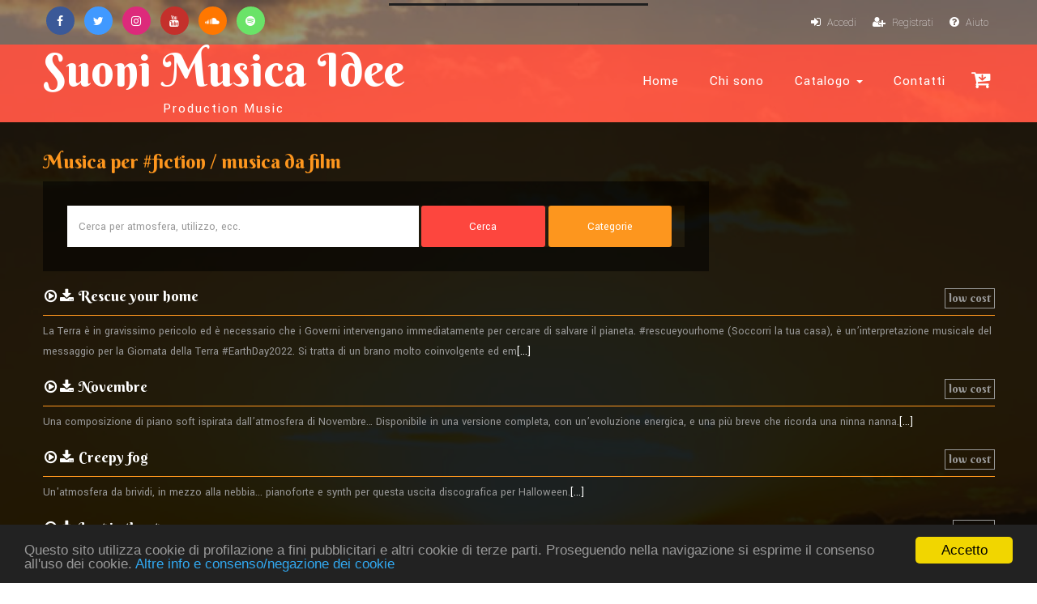

--- FILE ---
content_type: text/html; Charset=UTF-8
request_url: https://suonimusicaidee.it/categoria.asp?ID=94
body_size: 73368
content:

<!DOCTYPE html>
<html lang="it">
<head prefix="og: http://ogp.me/ns# fb: http://ogp.me/ns/fb# music: http://ogp.me/ns/music#">
<title>Musica di sottofondo #fiction / musica da film :: Suoni, musica, idee :: production music - musica per i tuoi video e progetti, by Lorenzo Tempesti</title>
<meta name="description" content="Una selezione di musica per fiction / musica da film, con la possibilità di ottenere una licenza gratuita per l'uso in video, spettacoli e altri progetti. Puoi ottenere facilmente la licenza SIAE!">
<meta name="keywords" content="fiction / musica da film, musica per video, musica senza copyright, musica di sottofondo, colonna sonora, royalty free, musica per app, licenza, siae, stock music, library music, lorenzo tempesti, mp3, musica per Powerpoint, background music, musica gratis">
<meta property="fb:app_id" content="280512228677191"> 
<meta property="fb:profile_id" content="261948627178022">
<meta property="og:description" content="Una selezione di musica per fiction / musica da film, con la possibilità di ottenere una licenza gratuita per l'uso in video, spettacoli e altri progetti.">
<meta property="og:image" content="https://www.suonimusicaidee.it/images/album/copertina_standard.jpg">
<meta property="og:title" content="Musica per fiction / musica da film">
<meta property="og:type" content="music.playlist">
<meta property="og:site_name" content="www.suonimusicaidee.it">
<meta property="og:url" content="https://www.suonimusicaidee.it/categoria.asp?id=94">
<meta property="og:image:width" content="400">
<meta property="og:image:height" content="401">
<meta name="viewport" content="width=device-width, initial-scale=1.0, maximum-scale=1.0, user-scalable=0">
<meta http-equiv="Content-Type" content="text/html; charset=utf-8">
<script>
  (function(i,s,o,g,r,a,m){i['GoogleAnalyticsObject']=r;i[r]=i[r]||function(){
  (i[r].q=i[r].q||[]).push(arguments)},i[r].l=1*new Date();a=s.createElement(o),
  m=s.getElementsByTagName(o)[0];a.async=1;a.src=g;m.parentNode.insertBefore(a,m)
  })(window,document,'script','https://www.google-analytics.com/analytics.js','ga');

  ga('create', 'UA-1282421-1', 'auto');
  ga('send', 'pageview');

</script>

<script>
var loggato_interno = false;
var riproduzione = false;
var file_inplay = 0;
var player_ready = false;
var file_in_attesa = 0;
var loco_in_attesa = null;
var file_inplayer = 0;
var addthis_loaded = false;
var icona_attesa = false;
// var files_inpagina = new Array;
</script>
<!-- Custom Theme files -->
<link href="css/bootstrap.css" type="text/css" rel="stylesheet" media="all">
<link href="css/style.css" type="text/css" rel="stylesheet" media="all">  
<link href="css/font-awesome.css" rel="stylesheet"> <!-- font-awesome icons -->
<link rel="icon" href="images/smi4icon.gif" type="image/gif" />

<link rel="canonical" href="https://www.suonimusicaidee.it/categoria.asp?ID=94" />
<!-- //Custom Theme files --> 
<!-- js -->
<script src="js/jquery-2.2.3.min.js"></script>  
<script src="https://apis.google.com/js/platform.js" async defer></script>
<script src="js/lorenzo4.js"></script> 
<script>
$(function (){
	dirotta_a();
	dirotta_back();
	dirotta_newsletter();
});
</script>
<!-- //js -->
<!-- web-fonts -->   
<link href="//fonts.googleapis.com/css?family=Berkshire+Swash" rel="stylesheet"> 
<link href="//fonts.googleapis.com/css?family=Yantramanav:100,300,400,500,700,900" rel="stylesheet">
<!-- //web-fonts -->
<!-- Begin Cookie Consent plugin by Silktide - http://silktide.com/cookieconsent -->
<script type="text/javascript">
    window.cookieconsent_options = {"message":"Questo sito utilizza cookie di profilazione a fini pubblicitari e altri cookie di terze parti. Proseguendo nella navigazione si esprime il consenso all'uso dei cookie.","dismiss":"Accetto","learnMore":"Altre info e consenso/negazione dei cookie","link":"https://www.suonimusicaidee.it/privacy.asp","theme":"dark-bottom"};
</script>
<script type="text/javascript" src="//cdnjs.cloudflare.com/ajax/libs/cookieconsent2/1.0.9/cookieconsent.min.js"></script>
<!-- End Cookie Consent plugin -->
<div id="fb-root"></div>
<script async defer crossorigin="anonymous" src="https://connect.facebook.net/it_IT/sdk.js#xfbml=1&version=v9.0&appId=1789308624712041&autoLogAppEvents=1" nonce="628oZqJd"></script>

</head>
<body>
	<!-- banner -->
	<div class="banner"> 

	<!-- header -->
		<div class="header">
			<div class="w3ls-header"><!-- header-one --> 
				<div class="container">
					<div class="w3ls-header-left social-icons">
						<ul>
							<li><a href="https://www.facebook.com/suonimusicaidee/" class="fa fa-facebook icon facebook"> </a></li>
							<li><a href="https://x.com/tempestitrainer" class="fa fa-twitter icon twitter"> </a></li>
							<li><a href="https://www.instagram.com/lorenzotempestiformatore" class="fa fa-instagram icon instagram"> </a></li>
							<li><a href="https://www.youtube.com/suonimusicaidee" class="fa fa-youtube icon youtube"> </a></li>
							<li><a href="https://soundcloud.com/suonimusicaidee/" class="fa fa-soundcloud icon soundcloud"> </a></li>
							<li><a href="https://open.spotify.com/artist/0S6YGr0wEbA6C0BVpvvdJ6" class="fa fa-spotify icon spotify"> </a></li>
						</ul>
					</div>
                <div class="w3ls-header-center">
                    <!-- player -->
                    <div class="player">
                        <iframe id="mp3s" src="mp3sticky.asp"></iframe>
                    </div>
                </div>
                <div class="w3ls-header-right">
						<ul> 
                           <li id="login" class="head-dpdn">
								<button onClick="apriLogin()" title="Login"><i class="fa fa-sign-in" aria-hidden="true"></i> Accedi</button>
							</li> 
							<li id="signup" class="head-dpdn">
								<button onClick="Registrazione()" title="Registrati ai servizi del sito"><i class="fa fa-user-plus" aria-hidden="true"></i> Registrati</button>
							</li>
                            <li id="username" class="head-dpdn logged">Ciao, <span id="nome_cliente"></span> <a href="#" onClick="Logout(event)"><i class="fa fa-sign-out" aria-hidden="true"></i></a>
							</li> 
							<li id="areaclienti" class="head-dpdn logged">
								<a class="internal head-areaclienti" href="area_clienti.asp" title="Area clienti">Area clienti</a>
							</li> 
							<li class="head-dpdn">
								<button onClick="aiuto()" title="Ottieni assistenza"><i class="fa fa-question-circle" aria-hidden="true"></i> Aiuto</button>
							</li>
						</ul>
					</div>
					<div class="clearfix"> </div> 
				</div>
			</div>
			<!-- //header-one -->    
			<!-- navigation -->
			<div class="navigation agiletop-nav">
				<div class="container">
					<nav class="navbar navbar-default">
						<!-- Brand and toggle get grouped for better mobile display -->
						<div class="navbar-header w3l_logo">
							<button type="button" class="navbar-toggle collapsed navbar-toggle1" data-toggle="collapse" data-target="#bs-megadropdown-tabs">
								<span class="sr-only">Toggle navigation</span>
								<span class="icon-bar"></span>
								<span class="icon-bar"></span>
								<span class="icon-bar"></span>
							</button>  
							<h1><a class="internal" href="default.asp" title="Home page">Suoni Musica Idee<span>Production music</span></a></h1>
						</div> 
						<div class="collapse navbar-collapse" id="bs-megadropdown-tabs">
							<ul class="nav navbar-nav navbar-right">
								<li><a class="internal" href="default.asp" title="Home page">Home</a></li>	
								<li><a class="internal" href="chi_sono.asp" title="Lorenzo Tempesti, musicista e compositore">Chi sono</a></li> 
                                
								<li class="w3pages"><a href="#" class="dropdown-toggle" data-toggle="dropdown" role="button" aria-haspopup="true" aria-expanded="false">Catalogo <span class="caret"></span></a>
									<ul class="dropdown-menu">
										<li><a class="internal" href="categorie.asp" title="Colonne sonore per genere musicale">Categorie</a></li>
										<li><a class="internal" href="musiche-di-sottofondo.asp" title="Musiche di sottofondo per video e progetti">Elenco completo</a></li>    
                                        <li><a class="internal" href="raccolte.asp" title="CD - Library di musiche per tutti gli usi">Raccolte (CD/mp3)</a></li>  
									</ul>
								</li>  
								<li><a class="internal" href="contatti.asp" title="Vai al modulo di contatto">Contatti</a></li>
							</ul>
						</div>
						<div class="cart"> 
								<button class="w3view-cart" onclick="toggle_carrello()" title="Carrello delle licenze"><i class="fa fa-cart-arrow-down" aria-hidden="true"></i><span>0</span></button> 
                                <div id="carrello-window" class="carrello">Caricamento in corso...</div> 
						</div> 
					</nav>
				</div>
			</div>
			<!-- //navigation --> 
		</div>
		<!-- //header-end --> 
         <div id="avvisi-window" class="login-agileinfo"></div>
         <div id="ottieni-window" class="login-agileinfo"></div>
         <div id="login-window" class="login-agileinfo"> 
         <button type="button" class="login-closer" onClick="chiudiLogin()" title="Chiudi questa finestra">X</button>
         <p id="login-error" class="error-message"></p>
				<form id="login-form" onSubmit="return Accedi(event)" novalidate> 
					<input class="agile-ltext" type="text" name="email" id="user" placeholder="E-mail" required>
					<input class="agile-ltext" type="password" name="password" id="password" placeholder="Password" required>
					<div class="wthreelogin-text"> 
						<ul> 
							<li>
								<label class="checkbox"><input type="checkbox" name="ricordami" id="ricordami"><i></i> 
									<span> Ricordami?</span> 
								</label> 
							</li>
							<li><a class="internal" href="password_dimenticata.asp" title="Ripristina la password">Password dimenticata?</a> </li>
						</ul>
						<div class="clearfix"> </div>
					</div>   
					<input type="submit" value="ACCEDI">
				</form>
				<p>Non hai un account? <button onClick="Registrazione()" class="operativo" title="Registrati ai servizi del sito"><i class="fa fa-user-plus" aria-hidden="true"></i> Registrati</button></p> 
			</div>

		<!-- banner-text -->
		<div class="banner-text" id="contenuto"> <script>$('#contenuto').css('background','rgba(0, 0, 0, 0.87)');</script>
			<div class="container" itemscope itemtype="http://schema.org/MusicPlaylist">
            <h1 itemprop="name">Musica per #fiction / musica da film</h1>
				<div class="agileits_search">
					<form action="query_brani.asp" method="get" id="ricerca" novalidate>
						<input id="testo_cerca" name="testo_cerca" type="text" placeholder="Cerca per atmosfera, utilizzo, ecc." value="">
						<input type="submit" value="Cerca" title="Cerca brani musicali">
                        <input type="button" value="Categorie" onClick="vai_a('categorie.asp')" title="Sfoglia le categorie">
					</form>
                    <script>dirotta_ricerca();</script>
				</div> 
<ol class="risultati">

<li itemprop="track" itemscope itemtype="http://schema.org/MusicComposition">

<h4><button onClick="riproduci_brano(228)" title="Ascolta questo brano"><i id="icbr-228" class="fa fa-play-circle-o" aria-hidden="true"></i></button><button onClick="ottieni_brano(154)" title="Scarica questo brano"><i class="fa fa-download" aria-hidden="true"></i></button> <a class="internal" href="brano.asp?ID=154" title="Accedi alla pagina per scaricare il brano e chiedere una licenza"><span itemprop="name">Rescue your home</span></a><div class="destra"><button class="destra" title="brano low cost">low cost</button>
	<div class="brano-licenza specifiche-licenza">
        <h4>low cost</h4>
        <ol>
            <li><i class="fa fa-download big" aria-hidden="true"></i> Download a 0.99/1.29 € su <button title="Amazon"><i class="fa fa-amazon"></i></button> o <button title="iTunes"><i class="fa fa-apple" aria-hidden="true"></i></button></li>
            <li><i class="fa fa-handshake-o big" aria-hidden="true"></i> <u><a class="internal" href="ottieni_licenza.asp">LICENZA GRATUITA</a></u> per progetti</li>
            <li><i class="fa fa-youtube-square big youtube" aria-hidden="true"></i> Utilizzo su Youtube senza diritti Siae, MONETIZZAZIONE CONSENTITA al creator</li>
            <li><i class="big siae" aria-hidden="true">SIAE </i> Eventi dal vivo, DVD, siti web, ecc. soggetti a diritti Siae</li>
        </ol>
	</div>
</h4>
<hr>
<p itemprop="description">La Terra è in gravissimo pericolo ed è necessario che i Governi intervengano immediatamente per cercare di salvare il pianeta. #rescueyourhome (Soccorri la tua casa), è un’interpretazione musicale del messaggio per la Giornata della Terra #EarthDay2022. Si tratta di un brano molto coinvolgente ed em<a class="internal" href="brano.asp?ID=154" title="Accedi alla pagina per scaricare il brano e chiedere una licenza">[...]</a><br> </p>
</li>

<li itemprop="track" itemscope itemtype="http://schema.org/MusicComposition">

<h4><button onClick="riproduci_brano(222)" title="Ascolta questo brano"><i id="icbr-222" class="fa fa-play-circle-o" aria-hidden="true"></i></button><button onClick="ottieni_brano(148)" title="Scarica questo brano"><i class="fa fa-download" aria-hidden="true"></i></button> <a class="internal" href="brano.asp?ID=148" title="Accedi alla pagina per scaricare il brano e chiedere una licenza"><span itemprop="name">Novembre</span></a><div class="destra"><button class="destra" title="brano low cost">low cost</button>
	<div class="brano-licenza specifiche-licenza">
        <h4>low cost</h4>
        <ol>
            <li><i class="fa fa-download big" aria-hidden="true"></i> Download a 0.99/1.29 € su <button title="Amazon"><i class="fa fa-amazon"></i></button> o <button title="iTunes"><i class="fa fa-apple" aria-hidden="true"></i></button></li>
            <li><i class="fa fa-handshake-o big" aria-hidden="true"></i> <u><a class="internal" href="ottieni_licenza.asp">LICENZA GRATUITA</a></u> per progetti</li>
            <li><i class="fa fa-youtube-square big youtube" aria-hidden="true"></i> Utilizzo su Youtube senza diritti Siae, MONETIZZAZIONE CONSENTITA al creator</li>
            <li><i class="big siae" aria-hidden="true">SIAE </i> Eventi dal vivo, DVD, siti web, ecc. soggetti a diritti Siae</li>
        </ol>
	</div>
</h4>
<hr>
<p itemprop="description">Una composizione di piano soft ispirata dall’atmosfera di Novembre… Disponibile in una versione completa, con un’evoluzione energica, e una più breve che ricorda una ninna nanna.<a class="internal" href="brano.asp?ID=148" title="Accedi alla pagina per scaricare il brano e chiedere una licenza">[...]</a><br> </p>
</li>

<li itemprop="track" itemscope itemtype="http://schema.org/MusicComposition">

<h4><button onClick="riproduci_brano(221)" title="Ascolta questo brano"><i id="icbr-221" class="fa fa-play-circle-o" aria-hidden="true"></i></button><button onClick="ottieni_brano(147)" title="Scarica questo brano"><i class="fa fa-download" aria-hidden="true"></i></button> <a class="internal" href="brano.asp?ID=147" title="Accedi alla pagina per scaricare il brano e chiedere una licenza"><span itemprop="name">Creepy fog</span></a><div class="destra"><button class="destra" title="brano low cost">low cost</button>
	<div class="brano-licenza specifiche-licenza">
        <h4>low cost</h4>
        <ol>
            <li><i class="fa fa-download big" aria-hidden="true"></i> Download a 0.99/1.29 € su <button title="Amazon"><i class="fa fa-amazon"></i></button> o <button title="iTunes"><i class="fa fa-apple" aria-hidden="true"></i></button></li>
            <li><i class="fa fa-handshake-o big" aria-hidden="true"></i> <u><a class="internal" href="ottieni_licenza.asp">LICENZA GRATUITA</a></u> per progetti</li>
            <li><i class="fa fa-youtube-square big youtube" aria-hidden="true"></i> Utilizzo su Youtube senza diritti Siae, MONETIZZAZIONE CONSENTITA al creator</li>
            <li><i class="big siae" aria-hidden="true">SIAE </i> Eventi dal vivo, DVD, siti web, ecc. soggetti a diritti Siae</li>
        </ol>
	</div>
</h4>
<hr>
<p itemprop="description">Un'atmosfera da brividi, in mezzo alla nebbia... pianoforte e synth per questa uscita discografica per Halloween.<a class="internal" href="brano.asp?ID=147" title="Accedi alla pagina per scaricare il brano e chiedere una licenza">[...]</a><br> </p>
</li>

<li itemprop="track" itemscope itemtype="http://schema.org/MusicComposition">

<h4><button onClick="riproduci_brano(218)" title="Ascolta questo brano"><i id="icbr-218" class="fa fa-play-circle-o" aria-hidden="true"></i></button><button onClick="ottieni_brano(144)" title="Scarica questo brano"><i class="fa fa-download" aria-hidden="true"></i></button> <a class="internal" href="brano.asp?ID=144" title="Accedi alla pagina per scaricare il brano e chiedere una licenza"><span itemprop="name">Lost in the stars</span></a><div class="destra"><button class="destra" title="brano in licenza Pond5">Pond5</button>
	<div class="brano-licenza specifiche-licenza">
    	<h4>Pond5</h4>
                <ol>
                    <li><i class="fa fa-download big" aria-hidden="true"></i> Download a pagamento</li>
                    <li><i class="fa fa-handshake-o big" aria-hidden="true"></i> Licenza a pagamento per progetti</li>
                    <li><i class="fa fa-youtube-square big youtube" aria-hidden="true"></i> Utilizzo su Youtube senza diritti Siae, con applicazione di pubblicità</li>
                    <li><i class="big siae" aria-hidden="true">SIAE</i> Eventi dal vivo, DVD, siti web, ecc. soggetti a diritti Siae</li>
                </ol>
	</div>
</h4>
<hr>
<p itemprop="description">Vedi il cielo notturno, vedi la profondità dell'Universo. Ti sei perso... nelle stelle. Storm (s) presenta una composizione ambient con pianoforte e strumenti elettronici, lenta evoluzione di una melodia minimale e non ripetitiva.<a class="internal" href="brano.asp?ID=144" title="Accedi alla pagina per scaricare il brano e chiedere una licenza">[...]</a><br> </p>
</li>

<li itemprop="track" itemscope itemtype="http://schema.org/MusicComposition">

<h4><button onClick="riproduci_brano(216)" title="Ascolta questo brano"><i id="icbr-216" class="fa fa-play-circle-o" aria-hidden="true"></i></button><button onClick="ottieni_brano(143)" title="Scarica questo brano"><i class="fa fa-download" aria-hidden="true"></i></button> <a class="internal" href="brano.asp?ID=143" title="Accedi alla pagina per scaricare il brano e chiedere una licenza"><span itemprop="name">The greatest love</span></a><div class="destra"><button class="destra" title="brano low cost">low cost</button>
	<div class="brano-licenza specifiche-licenza">
        <h4>low cost</h4>
        <ol>
            <li><i class="fa fa-download big" aria-hidden="true"></i> Download a 0.99/1.29 € su <button title="Amazon"><i class="fa fa-amazon"></i></button> o <button title="iTunes"><i class="fa fa-apple" aria-hidden="true"></i></button></li>
            <li><i class="fa fa-handshake-o big" aria-hidden="true"></i> <u><a class="internal" href="ottieni_licenza.asp">LICENZA GRATUITA</a></u> per progetti</li>
            <li><i class="fa fa-youtube-square big youtube" aria-hidden="true"></i> Utilizzo su Youtube senza diritti Siae, MONETIZZAZIONE CONSENTITA al creator</li>
            <li><i class="big siae" aria-hidden="true">SIAE </i> Eventi dal vivo, DVD, siti web, ecc. soggetti a diritti Siae</li>
        </ol>
	</div>
</h4>
<hr>
<p itemprop="description">Questa è la dedica per il mio amore adorato, una composizione per pianoforte solo che inizia con tenerezza e continua man mano che il sentimento cresce in un rapporto di fiducia.<a class="internal" href="brano.asp?ID=143" title="Accedi alla pagina per scaricare il brano e chiedere una licenza">[...]</a><br> </p>
</li>

<li itemprop="track" itemscope itemtype="http://schema.org/MusicComposition">

<h4><button onClick="riproduci_brano(212)" title="Ascolta questo brano"><i id="icbr-212" class="fa fa-play-circle-o" aria-hidden="true"></i></button><button onClick="ottieni_brano(140)" title="Scarica questo brano"><i class="fa fa-download" aria-hidden="true"></i></button> <a class="internal" href="brano.asp?ID=140" title="Accedi alla pagina per scaricare il brano e chiedere una licenza"><span itemprop="name">The great oak</span></a><div class="destra"><button class="destra" title="brano in licenza esclusiva Scorekeepers">Scorekeepers</button>
	<div class="brano-licenza specifiche-licenza">
    	<h4>Scorekeepers</h4>
                <ol>
                    <li><i class="fa fa-download big" aria-hidden="true"></i> Download a pagamento</li>
                    <li><i class="fa fa-handshake-o big" aria-hidden="true"></i> Licenza a pagamento per progetti</li>
                    <li><i class="fa fa-youtube-square big youtube" aria-hidden="true"></i> Utilizzo su Youtube senza diritti Siae, con applicazione di pubblicità</li>
                    <li><i class="big siae" aria-hidden="true">SIAE</i> Eventi dal vivo, DVD, siti web, ecc. soggetti a diritti Siae</li>
                </ol>
	</div>
</h4>
<hr>
<p itemprop="description">Sul pendio di una collina si staglia una quercia, che sorveglia la pianura e gli uomini, che a lei guardano come a esempio di saggezza. Un brano di ispirazione celtica, con strumentazione per arpa, bodhran, tin whistle e archi. E una versione per pianoforte, di respiro più rilassato.<a class="internal" href="brano.asp?ID=140" title="Accedi alla pagina per scaricare il brano e chiedere una licenza">[...]</a><br> </p>
</li>

<li itemprop="track" itemscope itemtype="http://schema.org/MusicComposition">

<h4><button onClick="riproduci_brano(210)" title="Ascolta questo brano"><i id="icbr-210" class="fa fa-play-circle-o" aria-hidden="true"></i></button><button onClick="ottieni_brano(139)" title="Scarica questo brano"><i class="fa fa-download" aria-hidden="true"></i></button> <a class="internal" href="brano.asp?ID=139" title="Accedi alla pagina per scaricare il brano e chiedere una licenza"><span itemprop="name">Headlights trails</span></a><div class="destra"><button class="destra" title="brano in licenza esclusiva Scorekeepers">Scorekeepers</button>
	<div class="brano-licenza specifiche-licenza">
    	<h4>Scorekeepers</h4>
                <ol>
                    <li><i class="fa fa-download big" aria-hidden="true"></i> Download a pagamento</li>
                    <li><i class="fa fa-handshake-o big" aria-hidden="true"></i> Licenza a pagamento per progetti</li>
                    <li><i class="fa fa-youtube-square big youtube" aria-hidden="true"></i> Utilizzo su Youtube senza diritti Siae, con applicazione di pubblicità</li>
                    <li><i class="big siae" aria-hidden="true">SIAE</i> Eventi dal vivo, DVD, siti web, ecc. soggetti a diritti Siae</li>
                </ol>
	</div>
</h4>
<hr>
<p itemprop="description">E’ notte, e stai guidando in un bosco buio. Lasci scie, lasci tracce. Il pianoforte e l’elettronica si incontrano in questa produzione targata Storm(s).
<a class="internal" href="brano.asp?ID=139" title="Accedi alla pagina per scaricare il brano e chiedere una licenza">[...]</a><br> </p>
</li>

<li itemprop="track" itemscope itemtype="http://schema.org/MusicComposition">

<h4><button onClick="riproduci_brano(208)" title="Ascolta questo brano"><i id="icbr-208" class="fa fa-play-circle-o" aria-hidden="true"></i></button><button onClick="ottieni_brano(137)" title="Scarica questo brano"><i class="fa fa-download" aria-hidden="true"></i></button> <a class="internal" href="brano.asp?ID=137" title="Accedi alla pagina per scaricare il brano e chiedere una licenza"><span itemprop="name">Love is blind</span></a><div class="destra"><button class="destra" title="brano in licenza esclusiva Scorekeepers">Scorekeepers</button>
	<div class="brano-licenza specifiche-licenza">
    	<h4>Scorekeepers</h4>
                <ol>
                    <li><i class="fa fa-download big" aria-hidden="true"></i> Download a pagamento</li>
                    <li><i class="fa fa-handshake-o big" aria-hidden="true"></i> Licenza a pagamento per progetti</li>
                    <li><i class="fa fa-youtube-square big youtube" aria-hidden="true"></i> Utilizzo su Youtube senza diritti Siae, con applicazione di pubblicità</li>
                    <li><i class="big siae" aria-hidden="true">SIAE</i> Eventi dal vivo, DVD, siti web, ecc. soggetti a diritti Siae</li>
                </ol>
	</div>
</h4>
<hr>
<p itemprop="description">Non puoi scegliere l'amore, è l'amore a scegliere te. Questa composizione romantica per pianoforte celebra l'amore e la sua spontaneità, non importa se sei omosessuale, eterosessuale o qualsiasi altra cosa.
Adatta a: spettacoli teatrali e di ballo, video familiari e matrimoniali, documentari storic<a class="internal" href="brano.asp?ID=137" title="Accedi alla pagina per scaricare il brano e chiedere una licenza">[...]</a><br> </p>
</li>

<li itemprop="track" itemscope itemtype="http://schema.org/MusicComposition">

<h4><button onClick="riproduci_brano(207)" title="Ascolta questo brano"><i id="icbr-207" class="fa fa-play-circle-o" aria-hidden="true"></i></button><button onClick="ottieni_brano(136)" title="Scarica questo brano"><i class="fa fa-download" aria-hidden="true"></i></button> <a class="internal" href="brano.asp?ID=136" title="Accedi alla pagina per scaricare il brano e chiedere una licenza"><span itemprop="name">Fiore notturno</span></a><div class="destra"><button class="destra" title="brano low cost">low cost</button>
	<div class="brano-licenza specifiche-licenza">
        <h4>low cost</h4>
        <ol>
            <li><i class="fa fa-download big" aria-hidden="true"></i> Download a 0.99/1.29 € su <button title="Amazon"><i class="fa fa-amazon"></i></button> o <button title="iTunes"><i class="fa fa-apple" aria-hidden="true"></i></button></li>
            <li><i class="fa fa-handshake-o big" aria-hidden="true"></i> <u><a class="internal" href="ottieni_licenza.asp">LICENZA GRATUITA</a></u> per progetti</li>
            <li><i class="fa fa-youtube-square big youtube" aria-hidden="true"></i> Utilizzo su Youtube senza diritti Siae, MONETIZZAZIONE CONSENTITA al creator</li>
            <li><i class="big siae" aria-hidden="true">SIAE </i> Eventi dal vivo, DVD, siti web, ecc. soggetti a diritti Siae</li>
        </ol>
	</div>
</h4>
<hr>
<p itemprop="description">In una sessione compositiva, al crepuscolo, nasce questo "Fiore notturno". Un brano in tre quarti, completamente collocato nel registro acuto del pianoforte, a rappresentare la delicatezza che sboccia nella natura, così come nell'arte.<a class="internal" href="brano.asp?ID=136" title="Accedi alla pagina per scaricare il brano e chiedere una licenza">[...]</a><br> </p>
</li>

<li itemprop="track" itemscope itemtype="http://schema.org/MusicComposition">

<h4><button onClick="riproduci_brano(206)" title="Ascolta questo brano"><i id="icbr-206" class="fa fa-play-circle-o" aria-hidden="true"></i></button><button onClick="ottieni_brano(135)" title="Scarica questo brano"><i class="fa fa-download" aria-hidden="true"></i></button> <a class="internal" href="brano.asp?ID=135" title="Accedi alla pagina per scaricare il brano e chiedere una licenza"><span itemprop="name">Home Celtic home</span></a><div class="destra"><button class="destra" title="brano in licenza Pond5">Pond5</button>
	<div class="brano-licenza specifiche-licenza">
    	<h4>Pond5</h4>
                <ol>
                    <li><i class="fa fa-download big" aria-hidden="true"></i> Download a pagamento</li>
                    <li><i class="fa fa-handshake-o big" aria-hidden="true"></i> Licenza a pagamento per progetti</li>
                    <li><i class="fa fa-youtube-square big youtube" aria-hidden="true"></i> Utilizzo su Youtube senza diritti Siae, con applicazione di pubblicità</li>
                    <li><i class="big siae" aria-hidden="true">SIAE</i> Eventi dal vivo, DVD, siti web, ecc. soggetti a diritti Siae</li>
                </ol>
	</div>
</h4>
<hr>
<p itemprop="description">Una composizione per arpa che riporta nei luoghi verdi e magici di un regno celtico. Un'atmosfera meditativa e rilassante, un brano adatto a: balletti, documentari, fiction fantasy, fiabe, storie, teatro, spot, time-lapse e molto altro.<a class="internal" href="brano.asp?ID=135" title="Accedi alla pagina per scaricare il brano e chiedere una licenza">[...]</a><br> </p>
</li>

</ol>
<p>Visualizzati i brani da 1 a 10 su 72.</p>
<ul class="nav-pagine">
<li></li>
<li></li>
<li>
	<a class="internal" href="/categoria.asp?ID=94&offset=10" title="Vai alla pagina seguente"><i class="fa fa-step-forward" aria-hidden="true"></i></a>
	</li>
<li>
	<a class="internal" href="/categoria.asp?ID=94&offset=-1" title="Vai all'ultima pagina"><i class="fa fa-fast-forward" aria-hidden="true"></i></a> 
	</li>
</ul>
<p>Musica per teleromanzo teleromanzi serie telefilm film cinema soundtrack sound track</p>

  
        <script>stato_brani();</script>              
			</div>
		</div>
        <!-- //banner-text -->
    </div>
    <!-- //banner -->

	<!-- video-and-news -->
	<div class="add-products">  
		<div class="container">
			<div class="add-products-row">
				<div class="w3ls-add-grids">
                <h3>Esempi video</h3>
				<iframe class="youtube-video" src="https://www.youtube.com/embed/flHzr_ncxWM?controls=0&amp;showinfo=0" allowfullscreen></iframe>
                <h5><a href="https://www.youtube.com/playlist?list=PL22C880AD16904EE1">Video Gallery completa su Youtube <i class="fa fa-external-link" aria-hidden="true"></i></a></h5>
				</div>
				<div class="w3ls-add-grids w3ls-add-grids-right">
						<h3>Ultime novità</h3>
                        
<ul>
<li><h4><a class="internal" href="articolo.asp?csgid=87">Musica calma - Peaceful Waltz</a></h4><p>
Una danza lenta ed emozionante, un brano pianistico calmo per rilassarsi o da tenere in sottofondo mentre si studia o ...</p></li><li><h4><a class="internal" href="articolo.asp?csgid=86">#rescueyourhome - licenze gratuite per video amb...</a></h4><p>
Il compositore e pianista Lorenzo Tempesti lancia l'iniziativa&nbsp;#rescueyourhome, in occasione della Giornata mondi...</p></li><li class="last-news"><h4><a class="internal" href="articolo.asp?csgid=85">Musica autunnale - Novembre</a></h4><p>
Una composizione di piano soft ispirata dall’atmosfera di Novembre… Disponibile in una versione completa, con un’evolu...</p></li>
</ul>

                <h5><a href="https://www.colonnesonoregratis.it">Tutte le news sul blog colonnesonoregratis.it <i class="fa fa-external-link" aria-hidden="true"></i></a></h5>
                </div>
				<div class="clearfix"> </div> 
			</div>  	 
		</div>
	</div>
	<!-- //video-and-news --> 
	<!-- come-funziona -->   	
	<div class="wthree-order">  
		<img src="images/colonna_sonora.png" class="w3order-img" alt="Colonna sonora" title="Colonna sonora">
		<div class="container">
			<h3 class="w3ls-title">Come funziona</h3>
			<p class="w3lsorder-text">Ottieni la musica per filmati e progetti in 4 semplici passaggi. <a class="internal" href="come_funziona.asp" title="Come scaricare musica per video e progetti">Approfondisci</a></p>
			<div class="order-agileinfo">  
				<div class="col-md-3 col-sm-3 col-xs-6 order-w3lsgrids"> 
					<div class="order-w3text"> 
						<i class="fa fa-search" aria-hidden="true"></i> 
						<h5>Cerca i brani</h5>
						<span>1</span>
					</div>
				</div>
				<div class="col-md-3 col-sm-3 col-xs-6 order-w3lsgrids"> 
					<div class="order-w3text"> 
						<i class="fa fa-headphones" aria-hidden="true"></i> 
						<h5>Ascolta e scegli</h5>
						<span>2</span>
					</div>
				</div>
				<div class="col-md-3 col-sm-3 col-xs-6 order-w3lsgrids"> 
					<div class="order-w3text"> 
						<i class="fa fa-download" aria-hidden="true"></i>
						<h5>Scarica</h5>
						<span>3</span>
					</div>
				</div>
				<div class="col-md-3 col-sm-3 col-xs-6 order-w3lsgrids"> 
					<div class="order-w3text"> 
						<i class="fa fa-handshake-o" aria-hidden="true"></i>
						<h5>Richiedi la licenza</h5>
						<span>4</span>
					</div>
				</div>
				<div class="clearfix"> </div> 
			</div>
		</div>
	</div>
	<!-- //come-funziona -->    
	<!-- tipi-licenze -->
	<div class="w3agile-deals">
		<div class="container">
			<h3 class="w3ls-title">Licenze per ogni tuo progetto</h3>
			<div class="dealsrow">
            	
				<div class="col-md-6 col-sm-6 deals-grids">
					<div class="deals-left">
						<a class="internal" href="licenza_generale.asp?tipo=1" title="licenza per colonna sonora per filmati video"><i class="fa fa-video-camera" aria-hidden="true"></i></a>
					</div> 
    				<div class="deals-right">
						<h4>Video, film, spot, cortometraggi</h4>
						<p>Musiche per video amatoriali e professionali, pubblicità, gameplay</p>
					</div>
					<div class="clearfix"> </div>
                </div> 
                
				<div class="col-md-6 col-sm-6 deals-grids">
					
					<div class="deals-left">
						<a class="internal" href="licenza_generale.asp?tipo=2" title="licenza per colonna sonora per spettacoli ed eventi"><i class="fa fa-smile-o" aria-hidden="true"></i></a>
					</div> 
					<div class="deals-right">
						<h4>Spettacoli ed eventi</h4>
						<p>Musiche per spettacoli, mostre, musiche di scena, musiche per balletti</p>
					</div> 
					<div class="clearfix"> </div>
				
				</div>
                <div class="clearfix"></div>
                
				<div class="col-md-6 col-sm-6 deals-grids">
					<div class="deals-left">
						<a class="internal" href="licenza_generale.asp?tipo=4" title="licenza per musica di sottofondo per presentazioni"><i class="fa fa-slideshare" aria-hidden="true"></i></a>
					</div> 
    				<div class="deals-right">
						<h4>Presentazioni & slideshow</h4>
						<p>Musica per Powerpoint, musica per presentazioni e slideshow</p>
					</div>
					<div class="clearfix"> </div>
                </div> 
                
				<div class="col-md-6 col-sm-6 deals-grids">
					
					<div class="deals-left">
						<a class="internal" href="licenza_generale.asp?tipo=5" title="licenza per musica per registrazioni audio"><i class="fa fa-volume-up" aria-hidden="true"></i></a>
					</div> 
					<div class="deals-right">
						<h4>Audiolibri, radio e podcast</h4>
						<p>Musica per audiolibri, spot radiofonici, podcast e altre registrazioni audio</p>
					</div> 
					<div class="clearfix"> </div>
				
				</div>
                <div class="clearfix"></div>
                
				<div class="col-md-6 col-sm-6 deals-grids">
					<div class="deals-left">
						<a class="internal" href="licenza_generale.asp?tipo=6" title="licenza per musica di sottofondo per software"><i class="fa fa-android" aria-hidden="true"></i></a>
					</div> 
    				<div class="deals-right">
						<h4>App & videogames</h4>
						<p>Musica per app, basi musicali per videogiochi</p>
					</div>
					<div class="clearfix"> </div>
                </div> 
                
				<div class="col-md-6 col-sm-6 deals-grids">
					
				</div>
                <div class="clearfix"></div>
                
            </div>
		</div>
	</div>
	<!-- //tipi-licenze --> 
	<!-- raccolte-cd -->
	<div class="w3agile-spldishes">
		<div class="container">
			<h3 class="w3ls-title">Raccolte (CD/mp3)</h3>
			<div class="spldishes-agileinfo">
            	<div class="spldishes-w3left">
					<h5 class="w3ltitle">Library musicali<br>low-cost</h5>
					<p>Scarica CD di colonne sonore per documentari, musiche per spot, sottofondi musicali per video, siti, ecc.</p>
				</div> 
				<div class="spldishes-grids" id="album_carousel">
					<div class="album-wrapper-outer">
                        <div class="album-wrapper">
                        <ul>
                        
                        <li>
                        <a href="album.asp?ID=59" class="g1 internal">
                                    <img src="https://www.suonimusicaidee.it/images/album/laid-back-morning-400.jpg" title="Raccolta Laid-back morning di Lorenzo Tempesti" alt="Album Laid-back morning">
                                    <div class="agile-dish-caption">
                                        <h4>Laid-back morning</h4>
                                        <span></span>
                                    </div>
                    	</a>
                    	</li>
                    
                        <li>
                        <a href="album.asp?ID=58" class="g1 internal">
                                    <img src="https://www.suonimusicaidee.it/images/album/interstellar-400.jpg" title="Raccolta Interstellar di Lorenzo Tempesti" alt="Album Interstellar">
                                    <div class="agile-dish-caption">
                                        <h4>Interstellar</h4>
                                        <span>Viaggio nell'universo</span>
                                    </div>
                    	</a>
                    	</li>
                    
                        <li>
                        <a href="album.asp?ID=51" class="g1 internal">
                                    <img src="https://www.suonimusicaidee.it/images/album/scherzo-400.jpg" title="Raccolta Scherzo di Lorenzo Tempesti" alt="Album Scherzo">
                                    <div class="agile-dish-caption">
                                        <h4>Scherzo</h4>
                                        <span>Piano e violino</span>
                                    </div>
                    	</a>
                    	</li>
                    
                        <li>
                        <a href="album.asp?ID=50" class="g1 internal">
                                    <img src="https://www.suonimusicaidee.it/images/album/home-piano-400.jpg" title="Raccolta Home Celtic home (piano version) di Lorenzo Tempesti" alt="Album Home Celtic home (piano version)">
                                    <div class="agile-dish-caption">
                                        <h4>Home Celtic home (piano version)</h4>
                                        <span>Versione per piano!</span>
                                    </div>
                    	</a>
                    	</li>
                    
                        <li>
                        <a href="album.asp?ID=49" class="g1 internal">
                                    <img src="https://www.suonimusicaidee.it/images/album/sleep-my-baby-400.jpg" title="Raccolta Sleep, my baby di Lorenzo Tempesti" alt="Album Sleep, my baby">
                                    <div class="agile-dish-caption">
                                        <h4>Sleep, my baby</h4>
                                        <span>Buonanotte</span>
                                    </div>
                    	</a>
                    	</li>
                    
                        <li>
                        <a href="album.asp?ID=48" class="g1 internal">
                                    <img src="https://www.suonimusicaidee.it/images/album/newage-400.jpg" title="Raccolta New age music planet di Lorenzo Tempesti" alt="Album New age music planet">
                                    <div class="agile-dish-caption">
                                        <h4>New age music planet</h4>
                                        <span>Compilation New Age</span>
                                    </div>
                    	</a>
                    	</li>
                    
                        <li>
                        <a href="album.asp?ID=47" class="g1 internal">
                                    <img src="https://www.suonimusicaidee.it/images/album/sweet-kitten-400.jpg" title="Raccolta Sweet Kitten's Lullaby di Lorenzo Tempesti" alt="Album Sweet Kitten's Lullaby">
                                    <div class="agile-dish-caption">
                                        <h4>Sweet Kitten's Lullaby</h4>
                                        <span>Per il tuo gattino</span>
                                    </div>
                    	</a>
                    	</li>
                    
                        <li>
                        <a href="album.asp?ID=45" class="g1 internal">
                                    <img src="https://www.suonimusicaidee.it/images/album/harp-lithany-400.jpg" title="Raccolta Harp lithany di Lorenzo Tempesti" alt="Album Harp lithany">
                                    <div class="agile-dish-caption">
                                        <h4>Harp lithany</h4>
                                        <span>Arpa e violoncello</span>
                                    </div>
                    	</a>
                    	</li>
                    
                        <li>
                        <a href="album.asp?ID=43" class="g1 internal">
                                    <img src="https://www.suonimusicaidee.it/images/album/peacefulwaltz-400.jpg" title="Raccolta Peaceful waltz di Lorenzo Tempesti" alt="Album Peaceful waltz">
                                    <div class="agile-dish-caption">
                                        <h4>Peaceful waltz</h4>
                                        <span>Piano relax</span>
                                    </div>
                    	</a>
                    	</li>
                    
                        <li>
                        <a href="album.asp?ID=42" class="g1 internal">
                                    <img src="https://www.suonimusicaidee.it/images/album/rescue-400.jpg" title="Raccolta Rescue your home di Lorenzo Tempesti" alt="Album Rescue your home">
                                    <div class="agile-dish-caption">
                                        <h4>Rescue your home</h4>
                                        <span>Giornata della Terra 2022</span>
                                    </div>
                    	</a>
                    	</li>
                    
                        <li>
                        <a href="album.asp?ID=41" class="g1 internal">
                                    <img src="https://www.suonimusicaidee.it/images/album/virtual-400.jpg" title="Raccolta Virtual night di Lorenzo Tempesti" alt="Album Virtual night">
                                    <div class="agile-dish-caption">
                                        <h4>Virtual night</h4>
                                        <span>Lo-fi chillhop</span>
                                    </div>
                    	</a>
                    	</li>
                    
                        <li>
                        <a href="album.asp?ID=40" class="g1 internal">
                                    <img src="https://www.suonimusicaidee.it/images/album/goodmorning-400.jpg" title="Raccolta Good morning to my mountains di Lorenzo Tempesti" alt="Album Good morning to my mountains">
                                    <div class="agile-dish-caption">
                                        <h4>Good morning to my mountains</h4>
                                        <span>Ispirazione celtica</span>
                                    </div>
                    	</a>
                    	</li>
                    
                        <li>
                        <a href="album.asp?ID=38" class="g1 internal">
                                    <img src="https://www.suonimusicaidee.it/images/album/welcome-400.jpg" title="Raccolta Welcome, Night di Lorenzo Tempesti" alt="Album Welcome, Night">
                                    <div class="agile-dish-caption">
                                        <h4>Welcome, Night</h4>
                                        <span>Piano e violino</span>
                                    </div>
                    	</a>
                    	</li>
                    
                        <li>
                        <a href="album.asp?ID=36" class="g1 internal">
                                    <img src="https://www.suonimusicaidee.it/images/album/novembre-400.jpg" title="Raccolta Novembre di Lorenzo Tempesti" alt="Album Novembre">
                                    <div class="agile-dish-caption">
                                        <h4>Novembre</h4>
                                        <span>Un Digital 45 d'autunno</span>
                                    </div>
                    	</a>
                    	</li>
                    
                        <li>
                        <a href="album.asp?ID=35" class="g1 internal">
                                    <img src="https://www.suonimusicaidee.it/images/album/creepy-400.jpg" title="Raccolta Creepy fog di Lorenzo Tempesti" alt="Album Creepy fog">
                                    <div class="agile-dish-caption">
                                        <h4>Creepy fog</h4>
                                        <span>Per Halloween</span>
                                    </div>
                    	</a>
                    	</li>
                    
                        <li>
                        <a href="album.asp?ID=29" class="g1 internal">
                                    <img src="https://www.suonimusicaidee.it/images/album/peaceful-400.jpg" title="Raccolta Peaceful Hills di Lorenzo Tempesti" alt="Album Peaceful Hills">
                                    <div class="agile-dish-caption">
                                        <h4>Peaceful Hills</h4>
                                        <span>Flauto e pianoforte</span>
                                    </div>
                    	</a>
                    	</li>
                    
                        <li>
                        <a href="album.asp?ID=28" class="g1 internal">
                                    <img src="https://www.suonimusicaidee.it/images/album/farfalla-400.jpg" title="Raccolta Farfalla di Lorenzo Tempesti" alt="Album Farfalla">
                                    <div class="agile-dish-caption">
                                        <h4>Farfalla</h4>
                                        <span>Piano felt</span>
                                    </div>
                    	</a>
                    	</li>
                    
                        <li>
                        <a href="album.asp?ID=27" class="g1 internal">
                                    <img src="https://www.suonimusicaidee.it/images/album/lost-in-the-stars-400.jpg" title="Raccolta Lost in the stars di Lorenzo Tempesti" alt="Album Lost in the stars">
                                    <div class="agile-dish-caption">
                                        <h4>Lost in the stars</h4>
                                        <span>Musica Ambient</span>
                                    </div>
                    	</a>
                    	</li>
                    
                        <li>
                        <a href="album.asp?ID=26" class="g1 internal">
                                    <img src="https://www.suonimusicaidee.it/images/album/greatestlove-400.jpg" title="Raccolta The greatest love di Lorenzo Tempesti" alt="Album The greatest love">
                                    <div class="agile-dish-caption">
                                        <h4>The greatest love</h4>
                                        <span>Una dedica d'amore</span>
                                    </div>
                    	</a>
                    	</li>
                    
                        <li>
                        <a href="album.asp?ID=25" class="g1 internal">
                                    <img src="https://www.suonimusicaidee.it/images/album/sweet-400.jpg" title="Raccolta Sweet morning di Lorenzo Tempesti" alt="Album Sweet morning">
                                    <div class="agile-dish-caption">
                                        <h4>Sweet morning</h4>
                                        <span>Piano rilassante</span>
                                    </div>
                    	</a>
                    	</li>
                    
                        <li>
                        <a href="album.asp?ID=24" class="g1 internal">
                                    <img src="https://www.suonimusicaidee.it/images/album/theloststone-400.jpg" title="Raccolta The lost stone di Lorenzo Tempesti" alt="Album The lost stone">
                                    <div class="agile-dish-caption">
                                        <h4>The lost stone</h4>
                                        <span>Piano e violoncello</span>
                                    </div>
                    	</a>
                    	</li>
                    
                        <li>
                        <a href="album.asp?ID=23" class="g1 internal">
                                    <img src="https://www.suonimusicaidee.it/images/album/thegreatoak-400.jpg" title="Raccolta The great oak di Lorenzo Tempesti" alt="Album The great oak">
                                    <div class="agile-dish-caption">
                                        <h4>The great oak</h4>
                                        <span>Chi sorveglia la pianura</span>
                                    </div>
                    	</a>
                    	</li>
                    
                        <li>
                        <a href="album.asp?ID=22" class="g1 internal">
                                    <img src="https://www.suonimusicaidee.it/images/album/headlights-400.jpg" title="Raccolta Headlights trails di Lorenzo Tempesti" alt="Album Headlights trails">
                                    <div class="agile-dish-caption">
                                        <h4>Headlights trails</h4>
                                        <span>Viaggio notturno</span>
                                    </div>
                    	</a>
                    	</li>
                    
                        <li>
                        <a href="album.asp?ID=21" class="g1 internal">
                                    <img src="https://www.suonimusicaidee.it/images/album/just-free-400.jpg" title="Raccolta Just free di Lorenzo Tempesti" alt="Album Just free">
                                    <div class="agile-dish-caption">
                                        <h4>Just free</h4>
                                        <span>Just relax</span>
                                    </div>
                    	</a>
                    	</li>
                    
                        <li>
                        <a href="album.asp?ID=20" class="g1 internal">
                                    <img src="https://www.suonimusicaidee.it/images/album/love-is-blind-400.jpg" title="Raccolta Love is blind di Lorenzo Tempesti" alt="Album Love is blind">
                                    <div class="agile-dish-caption">
                                        <h4>Love is blind</h4>
                                        <span>Love is love</span>
                                    </div>
                    	</a>
                    	</li>
                    
                        <li>
                        <a href="album.asp?ID=19" class="g1 internal">
                                    <img src="https://www.suonimusicaidee.it/images/album/fiore-400.jpg" title="Raccolta Fiore notturno di Lorenzo Tempesti" alt="Album Fiore notturno">
                                    <div class="agile-dish-caption">
                                        <h4>Fiore notturno</h4>
                                        <span>Intimo piano solo</span>
                                    </div>
                    	</a>
                    	</li>
                    
                        <li>
                        <a href="album.asp?ID=18" class="g1 internal">
                                    <img src="https://www.suonimusicaidee.it/images/album/home-400.jpg" title="Raccolta Home Celtic home di Lorenzo Tempesti" alt="Album Home Celtic home">
                                    <div class="agile-dish-caption">
                                        <h4>Home Celtic home</h4>
                                        <span>Atmosfera meditativa e rilassante</span>
                                    </div>
                    	</a>
                    	</li>
                    
                        <li>
                        <a href="album.asp?ID=17" class="g1 internal">
                                    <img src="https://www.suonimusicaidee.it/images/album/proudly-400.jpg" title="Raccolta Proudly into the future di Lorenzo Tempesti" alt="Album Proudly into the future">
                                    <div class="agile-dish-caption">
                                        <h4>Proudly into the future</h4>
                                        <span>Energia pura</span>
                                    </div>
                    	</a>
                    	</li>
                    
                        <li>
                        <a href="album.asp?ID=16" class="g1 internal">
                                    <img src="https://www.suonimusicaidee.it/images/album/suite-for-malta-400.jpg" title="Raccolta Suite for Malta di Lorenzo Tempesti" alt="Album Suite for Malta">
                                    <div class="agile-dish-caption">
                                        <h4>Suite for Malta</h4>
                                        <span>Una dedica pianistica</span>
                                    </div>
                    	</a>
                    	</li>
                    
                        <li>
                        <a href="album.asp?ID=15" class="g1 internal">
                                    <img src="https://www.suonimusicaidee.it/images/album/Lastbourbon-400.jpg" title="Raccolta Last Bourbon di Lorenzo Tempesti" alt="Album Last Bourbon">
                                    <div class="agile-dish-caption">
                                        <h4>Last Bourbon</h4>
                                        <span>Piano notturno con Ada De Antonio</span>
                                    </div>
                    	</a>
                    	</li>
                    
                        <li>
                        <a href="album.asp?ID=14" class="g1 internal">
                                    <img src="https://www.suonimusicaidee.it/images/album/Stillalive-400.jpg" title="Raccolta Still alive di Lorenzo Tempesti" alt="Album Still alive">
                                    <div class="agile-dish-caption">
                                        <h4>Still alive</h4>
                                        <span>Musica dance per i tuoi progetti</span>
                                    </div>
                    	</a>
                    	</li>
                    
                        <li>
                        <a href="album.asp?ID=13" class="g1 internal">
                                    <img src="https://www.suonimusicaidee.it/images/album/feeling-400.jpg" title="Raccolta Feeling vibes di Lorenzo Tempesti" alt="Album Feeling vibes">
                                    <div class="agile-dish-caption">
                                        <h4>Feeling vibes</h4>
                                        <span>Cocktail lounge e downtempo</span>
                                    </div>
                    	</a>
                    	</li>
                    
                        <li>
                        <a href="album.asp?ID=12" class="g1 internal">
                                    <img src="https://www.suonimusicaidee.it/images/album/6min-400.jpg" title="Raccolta 6 minutes - 44 di Lorenzo Tempesti" alt="Album 6 minutes - 44">
                                    <div class="agile-dish-caption">
                                        <h4>6 minutes - 44</h4>
                                        <span>Una nuova esperienza di relax</span>
                                    </div>
                    	</a>
                    	</li>
                    
                        <li>
                        <a href="album.asp?ID=11" class="g1 internal">
                                    <img src="https://www.suonimusicaidee.it/images/album/theflatsea-400.jpg" title="Raccolta The flat sea di Lorenzo Tempesti" alt="Album The flat sea">
                                    <div class="agile-dish-caption">
                                        <h4>The flat sea</h4>
                                        <span>Ambient piano</span>
                                    </div>
                    	</a>
                    	</li>
                    
                        <li>
                        <a href="album.asp?ID=10" class="g1 internal">
                                    <img src="https://www.suonimusicaidee.it/images/album/Leonardo-400.jpg" title="Raccolta Leonardo di Lorenzo Tempesti" alt="Album Leonardo">
                                    <div class="agile-dish-caption">
                                        <h4>Leonardo</h4>
                                        <span>Dedicato al cinquecentenario dalla morte del grande artista.</span>
                                    </div>
                    	</a>
                    	</li>
                    
                        <li>
                        <a href="album.asp?ID=9" class="g1 internal">
                                    <img src="https://www.suonimusicaidee.it/images/album/valzer_della_dogaressa-400.jpg" title="Raccolta Valzer della dogaressa di Lorenzo Tempesti" alt="Album Valzer della dogaressa">
                                    <div class="agile-dish-caption">
                                        <h4>Valzer della dogaressa</h4>
                                        <span>Danza e sogna sulle [[note]] del pianoforte</span>
                                    </div>
                    	</a>
                    	</li>
                    
                        <li>
                        <a href="album.asp?ID=8" class="g1 internal">
                                    <img src="https://www.suonimusicaidee.it/images/album/traveling-in-time-400.jpg" title="Raccolta Traveling in time di Lorenzo Tempesti" alt="Album Traveling in time">
                                    <div class="agile-dish-caption">
                                        <h4>Traveling in time</h4>
                                        <span>Musica meditativa e onirica</span>
                                    </div>
                    	</a>
                    	</li>
                    
                        <li>
                        <a href="album.asp?ID=7" class="g1 internal">
                                    <img src="https://www.suonimusicaidee.it/images/album/traveling-in-space-400.jpg" title="Raccolta Traveling in space di Lorenzo Tempesti" alt="Album Traveling in space">
                                    <div class="agile-dish-caption">
                                        <h4>Traveling in space</h4>
                                        <span>Colori e sapori dal mondo</span>
                                    </div>
                    	</a>
                    	</li>
                    
                        <li>
                        <a href="album.asp?ID=1" class="g1 internal">
                                    <img src="https://www.suonimusicaidee.it/images/album/while-the-others-sleep-400.jpg" title="Raccolta While the others sleep di Lorenzo Tempesti" alt="Album While the others sleep">
                                    <div class="agile-dish-caption">
                                        <h4>While the others sleep</h4>
                                        <span>Un catalogo di emozioni per pianoforte</span>
                                    </div>
                    	</a>
                    	</li>
                    
                        <li>
                        <a href="album.asp?ID=6" class="g1 internal">
                                    <img src="https://www.suonimusicaidee.it/images/album/fratelli-d-italia-400.jpg" title="Raccolta Fratelli d'italia - Il canto degli italiani di Lorenzo Tempesti" alt="Album Fratelli d'italia - Il canto degli italiani">
                                    <div class="agile-dish-caption">
                                        <h4>Fratelli d'italia - Il canto degli italiani</h4>
                                        <span>Basi musicali dell'inno nazionale italiano</span>
                                    </div>
                    	</a>
                    	</li>
                    
                        <li>
                        <a href="album.asp?ID=4" class="g1 internal">
                                    <img src="https://www.suonimusicaidee.it/images/album/easy-background-music-400.jpg" title="Raccolta Easy background music di Lorenzo Tempesti" alt="Album Easy background music">
                                    <div class="agile-dish-caption">
                                        <h4>Easy background music</h4>
                                        <span>La musica di sottofondo versatile per tutti i progetti</span>
                                    </div>
                    	</a>
                    	</li>
                    
                        <li>
                        <a href="album.asp?ID=3" class="g1 internal">
                                    <img src="https://www.suonimusicaidee.it/images/album/music-for-times-of-the-year-400.jpg" title="Raccolta Music for times of the year di Lorenzo Tempesti" alt="Album Music for times of the year">
                                    <div class="agile-dish-caption">
                                        <h4>Music for times of the year</h4>
                                        <span>Brani musicali di vario genere per ogni mese dell'anno</span>
                                    </div>
                    	</a>
                    	</li>
                    
                        <li>
                        <a href="album.asp?ID=2" class="g1 internal">
                                    <img src="https://www.suonimusicaidee.it/images/album/scary-suspence-exciting-cinematic-music-400.jpg" title="Raccolta Scary, suspence, exciting... cinematic music  di Lorenzo Tempesti" alt="Album Scary, suspence, exciting... cinematic music ">
                                    <div class="agile-dish-caption">
                                        <h4>Scary, suspence, exciting... cinematic music </h4>
                                        <span>Musica per film, fiction, spot, ecc.</span>
                                    </div>
                    	</a>
                    	</li>
                    
						</ul>
                        </div>
					</div> 
                    <script>
				$('.album-wrapper').css('width','10105px');
            </script>
            		<div class="album-pagination"><button id="alb1" onclick="album_goto(1)" class="album-page active"><span></span></button><button id="alb2" onclick="album_goto(2)" class="album-page"><span></span></button><button id="alb3" onclick="album_goto(3)" class="album-page"><span></span></button><button id="alb4" onclick="album_goto(4)" class="album-page"><span></span></button><button id="alb5" onclick="album_goto(5)" class="album-page"><span></span></button><button id="alb6" onclick="album_goto(6)" class="album-page"><span></span></button><button id="alb7" onclick="album_goto(7)" class="album-page"><span></span></button><button id="alb8" onclick="album_goto(8)" class="album-page"><span></span></button><button id="alb9" onclick="album_goto(9)" class="album-page"><span></span></button><button id="alb10" onclick="album_goto(10)" class="album-page"><span></span></button><button id="alb11" onclick="album_goto(11)" class="album-page"><span></span></button><button id="alb12" onclick="album_goto(12)" class="album-page"><span></span></button><button id="alb13" onclick="album_goto(13)" class="album-page"><span></span></button><button id="alb14" onclick="album_goto(14)" class="album-page"><span></span></button><button id="alb15" onclick="album_goto(15)" class="album-page"><span></span></button><button id="alb16" onclick="album_goto(16)" class="album-page"><span></span></button><button id="alb17" onclick="album_goto(17)" class="album-page"><span></span></button><button id="alb18" onclick="album_goto(18)" class="album-page"><span></span></button><button id="alb19" onclick="album_goto(19)" class="album-page"><span></span></button><button id="alb20" onclick="album_goto(20)" class="album-page"><span></span></button><button id="alb21" onclick="album_goto(21)" class="album-page"><span></span></button><button id="alb22" onclick="album_goto(22)" class="album-page"><span></span></button><button id="alb23" onclick="album_goto(23)" class="album-page"><span></span></button><button id="alb24" onclick="album_goto(24)" class="album-page"><span></span></button><button id="alb25" onclick="album_goto(25)" class="album-page"><span></span></button><button id="alb26" onclick="album_goto(26)" class="album-page"><span></span></button><button id="alb27" onclick="album_goto(27)" class="album-page"><span></span></button><button id="alb28" onclick="album_goto(28)" class="album-page"><span></span></button><button id="alb29" onclick="album_goto(29)" class="album-page"><span></span></button><button id="alb30" onclick="album_goto(30)" class="album-page"><span></span></button><button id="alb31" onclick="album_goto(31)" class="album-page"><span></span></button><button id="alb32" onclick="album_goto(32)" class="album-page"><span></span></button><button id="alb33" onclick="album_goto(33)" class="album-page"><span></span></button><button id="alb34" onclick="album_goto(34)" class="album-page"><span></span></button><button id="alb35" onclick="album_goto(35)" class="album-page"><span></span></button><button id="alb36" onclick="album_goto(36)" class="album-page"><span></span></button><button id="alb37" onclick="album_goto(37)" class="album-page"><span></span></button><button id="alb38" onclick="album_goto(38)" class="album-page"><span></span></button><button id="alb39" onclick="album_goto(39)" class="album-page"><span></span></button><button id="alb40" onclick="album_goto(40)" class="album-page"><span></span></button><button id="alb41" onclick="album_goto(41)" class="album-page"><span></span></button><button id="alb42" onclick="album_goto(42)" class="album-page"><span></span></button><button id="alb43" onclick="album_goto(43)" class="album-page"><span></span></button></div>
                </div>
			<div class="clearfix"> </div>
			</div>
		</div>
	</div>
	<!-- //raccolte-cd --> 
	<!-- subscribe -->
	<div class="subscribe agileits-w3layouts"> 
		<div class="container">
			<div class="col-md-6 social-icons w3-agile-icons">
				<h4>Restiamo in contatto</h4>  
				<ul>
					<li><a href="https://www.facebook.com/suonimusicaidee/" class="fa fa-facebook icon facebook"> </a></li>
					<li><a href="https://x.com/tempestitrainer" class="fa fa-twitter icon twitter"> </a></li>
					<li><a href="https://www.instagram.com/lorenzotempestiformatore" class="fa fa-instagram icon instagram"> </a></li>
					<li><a href="https://www.youtube.com/suonimusicaidee" class="fa fa-youtube icon youtube"> </a></li>
					<li><a href="https://soundcloud.com/suonimusicaidee/" class="fa fa-soundcloud icon soundcloud"> </a></li>
   					<li><a href="https://open.spotify.com/artist/0S6YGr0wEbA6C0BVpvvdJ6" class="fa fa-spotify icon spotify"> </a></li> 
				</ul>
			</div> 
			<div class="col-md-6 subscribe-right">
				<h3 class="w3ls-title">La mia musica <br><span>nei tuoi progetti</span></h3>  
				<img src="images/piano.png" class="sub-w3lsimg" alt="Piano" title="Pianoforte">
			</div>
			<div class="clearfix"> </div> 
		</div>
	</div>
	<!-- //subscribe --> 
	<!-- footer -->
	<div class="footer agileits-w3layouts">
		<div class="container">
			<div class="w3_footer_grids">
				<div class="col-xs-6 col-sm-3 footer-grids w3-agileits">
					<h3>suoni musica idee</h3>
					<ul>
						<li><a class="internal" href="chi_sono.asp" title="Lorenzo Tempesti, compositore">Chi sono</a></li>
						<li><a class="internal" href="contatti.asp" title="Vai al modulo di contatto">Contatti</a></li>
						<li><a class="internal" href="links.asp" title="Links ad altri siti">Links</a></li> 
                        <li><a class="internal" href="sostieni.asp" title="Come sostenere questo servizio">Sostieni</a></li>  
                        <li><a href="https://www.bestproductionmusic.com" title="English Best Production Music site">English version</a></li> 
					</ul>
				</div> 
				<div class="col-xs-6 col-sm-3 footer-grids w3-agileits">
					<h3>aiuto</h3>
					<ul>
						<li><a class="internal" href="come_funziona.asp" title="Come ottenere licenze per le musiche">Come funziona</a></li> 
						<li><a class="internal" href="faq.asp" title="Domande frequenti">FAQ</a></li>   
						<li><a class="internal" href="copyright.asp" title="Informazioni sul diritto d'autore">Cos'è il copyright</a></li> 
						<li><a class="internal" href="aiuto.asp" title="Ottieni assistenza">Assistenza</a></li> 
					</ul>  
				</div>
				<div class="col-xs-6 col-sm-3 footer-grids w3-agileits">
					<h3>policy info</h3>
					<ul>  
						<li><a class="internal" href="condizioni.asp" title="Condizioni d'uso del sito">Condizioni d'uso</a></li>  
						<li><a class="internal" href="privacy.asp" title="Ottieni informazioni sulla privacy">Informativa Privacy e Cookies</a></li>
						<li><a class="internal" href="licenza_generale.asp" title="Licenze per usare le musiche nei video e progetti">Condizioni di licenza</a></li> 
					</ul>   
				</div>
				<div class="col-xs-6 col-sm-3 footer-grids w3-agileits">
					<h3>catalogo</h3> 
					<ul>
						<li><a class="internal" href="categorie.asp" title="Categorie di musiche di sottofondo">Categorie</a></li> 
						<li><a class="internal" href="musiche-di-sottofondo.asp" title="Musiche di sottofondo per video, spettacoli, ecc.">Elenco completo</a></li>
						<li><a class="internal" href="raccolte.asp" title="Library di musiche per tutti gli usi">Raccolte (CD/mp3)</a></li>
                        <li><a href="https://www.youtube.com/playlist?list=PL22C880AD16904EE1" title="Esempi di uso delle musiche nei video">Video <i class="fa fa-external-link" aria-hidden="true"></i></a></li> 
                        <li><a class="internal" href="https://www.modernclassicalmusic.com/free-sheet-music/" title="Spartiti dei brani di Lorenzo Tempesti">Spartiti <i class="fa fa-external-link" aria-hidden="true"></i></a></li>
                        <li><a class="internal" href="ricerche.asp" title="Trova la musica più adatta al tuo scopo">Ricerche</a></li>
					</ul>  
				</div>
				<div class="clearfix"> </div>
			</div>
		</div> 
	</div>
	<div class="copyw3-agile"> 
		<div class="container">
			<p>&copy; 2017-2026 <a href="http://www.lorenzotempesti.com">Lorenzo Tempesti</a>. Tutti i diritti riservati.</p>
		</div>
	</div>
	<!-- //footer --> 	
	<!-- start-smooth-scrolling -->
	<script src="js/SmoothScroll.min.js"></script>  
	<script type="text/javascript" src="js/move-top.js"></script>
	<script type="text/javascript" src="js/easing.js"></script>	
	<script>
			jQuery(document).ready(function($) {
				$(".scroll").click(function(event){		
					event.preventDefault();
			
			$('html,body').animate({scrollTop:$(this.hash).offset().top},1000);
				});
			});
	</script>
	<!-- //end-smooth-scrolling -->	  
	<!-- smooth-scrolling-of-move-up -->
	<script>
		$(document).ready(function() {
			$().UItoTop({ easingType: 'easeOutQuart' });
		});
	</script>
	<!-- //smooth-scrolling-of-move-up --> 
	<!-- Bootstrap core JavaScript
    ================================================== -->
    <!-- Placed at the end of the document so the pages load faster -->
    <script src="js/bootstrap.js"></script>
    <!-- Codice Lorenzo -->
    <style type="text/css">
	.fb_iframe_widget {
		display: inline-flex;	
	}</style>
    <script>
		album_init();
	
		$('.w3view-cart > span').text('');
		$('.w3view-cart > span').hide();
	
    </script>
    <!-- // Codice Lorenzo> -->

</body>
</html>


--- FILE ---
content_type: text/css
request_url: https://suonimusicaidee.it/css/style.css
body_size: 13571
content:
body{
	margin:0; 
	font-family: 'Yantramanav', sans-serif;
	background: #fff;  
}
body a{
	transition: 0.5s all;
	-webkit-transition: 0.5s all;
	-moz-transition: 0.5s all;
	-o-transition: 0.5s all;
	-ms-transition: 0.5s all;
	text-decoration:none;
	outline:none;
}
h1,h2,h3,h4,h5,h6 {
	margin:0;
	font-family: 'Berkshire Swash', cursive;
}
p{
	margin:0;
}
ul, label {
 	margin:0;
	padding:0;
}
body a:hover{
	text-decoration:none;
}
body a:focus {
    outline: none;
}
.banner {
    background: url(../images/1.jpg) no-repeat center;
    background-size: cover;
    -webkit-background-size: cover;
    -moz-background-size: cover;
    -o-background-size: cover;
    -ms-background-size: cover; 
}
/*-- header --*/
.w3ls-header {
	height: 55px;
    background: rgba(64, 68, 105, 0.54);
    padding: 0.3em 0; /* 0.8em */
}
.w3ls-header-left {
    float: left;
	width: 33%;
	/* padding: 10px 0;
	margin-top: 5px; */
}
.w3ls-header-center {
    float: left;
	width: 34%;
}
.w3ls-header-right {
	float: right;
	width: 33%;
	text-align: right;
	padding: 13px 0;
}
.w3ls-header-left p {
    font-size: 0.9em;
    color: #fff;
    text-transform: capitalize;
    letter-spacing: 0.5px;
}
.w3ls-header-right ul li {
    display: inline-block;
    padding: 0 2px;
    font-size: 1em;
    color: #fff;
    font-weight: 200;
}
.w3ls-header-right ul li a, button{ 
	color: #fff;
	outline:none;
	-webkit-transition:.5s all;
	-moz-transition:.5s all;
	-o-transition:.5s all;
	-ms-transition:.5s all;
	transition:.5s all;
	background: none;
	border: none;
}
.w3ls-header-right ul li span { 
	font-weight: normal;
} 
.w3ls-header-right ul li a:hover { 
	color: #fd463e;
	outline:none;
} 
.w3ls-header-right ul li button:hover { 
	color: #fd463e;
	outline:none;
} 
.w3ls-header-right ul li i.fa {
    margin-right: 5px;
}
.w3ls-header-right ul li.logged {
    display: none;
}
.head-areaclienti {
    outline: none;
    border: none;
    background: #fd961e !important;
    color: #fff;
    padding: 0.3em 0.5em;
    font-size: 1em;
	-webkit-transition:.5s all;
	-moz-transition:.5s all;
	-o-transition:.5s all;
	-ms-transition:.5s all;
	transition:.5s all;
	border-radius: 3px;
	font-weight: normal;
}
.head-areaclienti:hover{
	background:#f75d00 !important;
	color: #fff !important;
}
.player {
    position: static;
	/* top: 5px; */
	width: 100%;
	text-align: center;
}

#mp3s {
	width: 320px;
	height: 47px;
	margin: 0; /* 0 0 0 -30px */
	text-align: center;
	border:none;
	padding: 0px;
}
/*-- //header --*/
/*-- logo --*/
.w3l_logo h1 {
    font-size: 4em;
    color: #fff;
    font-weight: 200;
}
.w3l_logo h1 a { 
    color: #fff;
    text-decoration: none;
}
.w3l_logo h1 a span {
    display: block;
    font-size: .3em;
    text-transform: capitalize;
    letter-spacing: 2px;
    text-align: center;
    margin-top:0.4em;
    font-family: 'Yantramanav', sans-serif;
    font-weight: 400;
} 
/*-- logo --*/
/*-- navigation --*/
.navigation {
    padding: 0 0 0.6em;
    text-align: center;
    background: rgba(253, 70, 62, 0.84);
	position: relative;
} 
li.w3pages .dropdown-menu > li > a {
    color: #999;
    font-size: .9em;
    padding: 5px 18px;
	text-transform: uppercase;
}
li.w3pages ul.dropdown-menu {
    left: 3%;
    padding: 10px 0;
    /* min-width: 120px; */
}
li.w3pages .dropdown-menu > li > a:hover,li.w3pages .dropdown-menu > li > a.active{
    color: #000; 
}
.navbar-default .navbar-nav > .open > a, .navbar-default .navbar-nav > .open > a:hover, .navbar-default .navbar-nav > .open > a:focus {
    color: #3d3246; 
}
ul.nav.navbar-nav.navbar-right {
    margin: 2em 3em 0 0;
}
.navbar-nav > li { 
    margin: 0 1em;
}
.navbar-default .navbar-nav > li > a {
    padding: 5px;
    letter-spacing: 1px;
    color: #fff;
    -webkit-transition: .5s all;
    -moz-transition: .5s all;
    transition: .5s all;
    font-size: 1.2em;
}
.navbar-default .navbar-nav > .active > a, .navbar-default .navbar-nav > .active > a:hover, .navbar-default .navbar-nav > .active > a:focus {
    background-color: transparent;
	color: #333;
}
.navbar-default .navbar-nav > li > a:hover, .navbar-default .navbar-nav > li > a:focus,.navbar-default .navbar-nav > li > a.active{
    color: #333;
    background-color: transparent;
}
.navbar-default .navbar-collapse, .navbar-default .navbar-form {
    border: none;
}
.nav .open > a, .nav .open > a:hover, .nav .open > a:focus {
    color: #333;
} 
.navbar-default {
    background: none;
    border: none;
    min-height: inherit;
    margin-bottom: 0;
}
.navbar-collapse {
    padding: 0;
} 
.dropdown-menu{  
	left: 0;  
	/*display:block;
	-webkit-transition:.3s ease-out; 
	-moz-transition:.3s ease-out;
	-o-transition:.3s ease-out; 
	-ms-transition:.3s ease-out; 
    transition:.3s ease-out; 
	-webkit-transform:scale(0); 
	-moz-transform:scale(0);
	-o-transform:scale(0); 
	-ms-transform:scale(0); 
    transform:scale(0); */ 
}
.navbar-right .dropdown-menu{  
	left: 0; 
	top: 100%;  
}
.dropdown-menu.columns-3 {
    min-width:500px; 
	padding: 25px;
}
li.dropdown.open .dropdown-menu,li.w3pages.open .dropdown-menu{ 
	/* -webkit-transform:scale(1); 
	-moz-transform:scale(1); 
	-o-transform:scale(1);
	-ms-transform:scale(1); 
    transform:scale(1); */
	 
} 
ul.multi-column-dropdown h6 {
    font-size: 1.4em;
    color: #f71d16;
    margin: 0 0 0.5em;
    padding-bottom: 0.5em;
    border-bottom: 1px solid #E4E4E4;
    text-transform: capitalize;
    font-family: 'Yantramanav', sans-serif;
    font-weight: 300;
}
.multi-column-dropdown li {
    list-style-type: none;
    margin: 7px 0;
}
.multi-column-dropdown li a {
    display: block;
    clear: both;
    color: #999 !important;
    white-space: normal;
    text-decoration: none;
    font-size: 1em;
    line-height: 1.6em;
}
.multi-column-dropdown li a:hover{
	color:#212121 !important;
}  
.nav .open > a, .nav .open > a:hover, .nav .open > a:focus {
    background: none;
    border: none;
}
.navbar-default .navbar-nav > .open > a, .navbar-default .navbar-nav > .open > a:hover, .navbar-default .navbar-nav > .open > a:focus {
    background-color: transparent; 
} 
/*-- //navigation --*/
/*-- banner-text --*/
.banner-text {
    padding: 2em 0;
	color: #999;
}
.banner-text h2 {
    font-size: 5em;
    color: #fff;
    line-height: 1.3em;
    letter-spacing: 1px;
	text-shadow: 1px 1px 4px #9e7649;
}
.banner-text h2 span {
    font-weight: 100;
    font-family: 'Yantramanav', sans-serif;
    letter-spacing: 0px;
    text-transform: lowercase;
}
.banner-text h1, .banner-text h2, .banner-text h3 {
    color: #fd961e;
	margin-bottom: 0.5em;
	font-size: 24px;
}
.banner-text h4 {
    margin-top: 1em;
	margin-bottom: 0.5em;
}
.banner-text h5 {
	margin-top: 1em;
	margin-bottom: 0.5em;
}
.banner-text p span {
	color: white;
}

.banner-text ul {
	padding-left: 40px;
}
/*
.banner-text ul , ol {
	list-style-type: none;
}
.banner-text ol {
	margin: 1em 0;
	padding: 0;
	text-align: left;
}
.banner-text ul li {
	font-size: 2em;
	display: inline;
	padding: 0 14px;
}
.banner-text ol li {
	padding: 0.5em 0 1em 0;
}
*/ 
.duealbum {
	width: 50%;	
	background-color: black;
}
.elencoPDF {
	list-style-type: none;
}

.banner-text a {
	color: white;
}
.destra {
	float: right;
}
.banner-text button.destra {
	font-size: 14px;
    border: #999 1px solid;
    padding: 4px;
    color: #999;
}
.banner-text a:hover {
	color: #fd961e;
}
.banner-text hr {
	border-color: #fd961e;
	margin: 1em 0 0.5em 0;
}
.risultati {
	list-style-type: none;
	margin: 1em 0;
	padding: 0;
}
.risultati li {
	padding: 0.5em 0 1em 0;	
}
.nav-pagine {
	width: 200px;
	margin: 0.5em auto;
	list-style-type: none;
}
ul.nav-pagine, .brano-video ul, .brano-alternatives ul {
	padding: 0;
}
.nav-pagine li, .brano-video li {
	width: 25%;
	text-align: center;
	font-size: 2em;
	display: inline;
	padding: 0 14px;
}
.banner-text button {
	color: white;
	transition: 0.5s all;
    -webkit-transition: 0.5s all;
    -moz-transition: 0.5s all;
    -o-transition: 0.5s all;
    -ms-transition: 0.5s all;
	background: none;
    border: none;
	padding: 0 2px;
}
.banner-text button:hover {
	color: #fd961e;
}
.banner-text button:focus {
	outline: none;
}
/*-- search --*/
.agileits_search, .ordinamento {
    width: 70%;
    margin: 0;
}
.agileits_search form {
    border: 30px solid rgba(0, 0, 0, 0.55);
}
.agileits_search input[type="text"], #agileinfo_search {
    outline: none;
    border:none;
    background: #fff;
    color: #999;
    padding: 1.1em 1em;
    font-size: 1em;
    float: left;
}
.agileits_search input[type="text"]{
	width: 57%; 
	margin: 0 3px 0 0;
}
#agileinfo_search {
    width: 23%;
    background: #e0e3e5;
    padding: 1.1em 1em;
    color: #555;
}
.agileits_search input[type="submit"] {
    outline: none;
    border: none;
    background: #fd463e;
    color: #fff;
    padding: 1.1em 1em;
    font-size: 1em;
    width: 20%;
	-webkit-transition:.5s all;
	-moz-transition:.5s all;
	-o-transition:.5s all;
	-ms-transition:.5s all;
	transition:.5s all;
	border-radius: 3px;

}
.agileits_search input[type="button"] {
    outline: none;
    border: none;
    background: #fd961e;
    color: #fff;
    padding: 1.1em 1em;
    font-size: 1em;
    width: 20%;
	-webkit-transition:.5s all;
	-moz-transition:.5s all;
	-o-transition:.5s all;
	-ms-transition:.5s all;
	transition:.5s all;
	border-radius: 3px;
}
.agileits_search input[type="submit"]:hover{
	background:#f71d16;
}
.agileits_search input[type="button"]:hover{
	background:#f75d00;
}
option {
    background: #fff;
}
/*-- //search --*/
/*-- //banner-text --*/
/*-- add-products --*/
.add-products,.wthree-order,.w3agile-deals,.w3agile-spldishes,.wthree-menu,.products,.about,.contact,.codes{
    padding: 2em 0; 
}
.add-products{  
	background: -webkit-linear-gradient(to bottom, #ffffff 5%, #fd961e 100%);
	background: -moz-linear-gradient(to bottom, #ffffff 5%, #fd961e 100%);
	background: -o-linear-gradient(to bottom, #ffffff 5%, #fd961e 100%);
	background: -ms-linear-gradient(to bottom, #ffffff 5%, #fd961e 100%);
	background: -ms-gradient(to bottom, #ffffff 5%, #fd961e 100%);
	background: linear-gradient(to bottom, #ffffff 5%, #fd961e 100%);
}
.w3agile-spldishes {
	text-align: center;
}
.google-big-ad-home {
	text-align: center;
	padding: 2em 0;
	/* width=100%; */
}
.google-big-ad-pages {
	text-align: center;
	padding: 0 0 1em 0;
	/* width=100%; */
}
.w3ls-add-grids {
    /* background: url(../images/img1.jpg)no-repeat 0px 0px;
    background-size: cover; */
    width: 45%; 
    float: left;
    margin: 0 0 0 2.5em;
}
.w3ls-add-grids.w3ls-add-grids-right{
    /* background: url(../images/img2.jpg)no-repeat 0px 0px; 
	background-size: cover; */
	text-align: right;
} 
.w3ls-add-grids a {
    display: block;
    padding: 1em 0; 
	color: #ffffff;
    /* background: rgba(0, 0, 0, 0.56); */ 
}
.w3ls-add-grids h4 a:hover {
	color: #fd961e;
}
.w3ls-add-grids h5 a:hover {
	color: #f71d16;
}
.w3ls-add-grids a h4 {
    font-size: 1.5em;
    color: #e8ff00;
    letter-spacing: 2px;
	padding: 0.5em 0;
    outline: none;
    text-decoration: none;
    line-height: 2.2em;
    font-family: 'Yantramanav', sans-serif;
}
.w3ls-add-grids a h4 span {
    font-size: 2.5em;
    font-weight: 100;
    text-transform: uppercase;
}
.w3ls-add-grids a h5{
    font-size: 1.1em;
    color: #fff;
    letter-spacing: 2px;
    border: 1px solid #fff;
    display: inline-block;
    padding: 8px;
    margin-top: 1em;
}
.w3ls-add-grids a h6 {
    font-size: 1.2em;
    color: #fff;
    margin: 2em 0 1em;
    font-family: 'Yantramanav', sans-serif;
    letter-spacing: 10px;
    font-weight: 400;
}
.w3ls-add-grids ul {
	padding: 15px;
	list-style-type: none;
	background: rgba(253, 70, 62, 0.6);
	height: 315px;
	/* background-color: #fd463e;	*/
}
.w3ls-add-grids ul li p {
	color: #333;
	line-height: normal;
}
.w3ls-add-grids ul li h4 a {
	padding: 0.5em 0;
	text-shadow: 1px 1px 4px #9e7649;
}
.youtube-video {
	width: 100%;
	max-width: 560px;
    border: none;
	height: 315px;	
}
.youtube-video-brani {
	display:inline-block;
	width: 218px;
    border: none;	
}
.youtube-video-album {
	min-width: 310px;
    border: none;	
	display: inline-block;
	margin: 5px 0;
}
.ordinamento {
	/* margin: 1em 0px; */
	width: 75%;	
}
/*-- //add-products --*/
/*-- order --*/
.order-w3text {
    text-align: center;
    border: 5px dotted #fd463e;
    padding: 2.5em 0; 
    width: 160px;
    height: 160px;
    margin: 0 auto;
    position: relative;
	-webkit-border-radius: 50%;
	-moz-border-radius: 50%;
	-o-border-radius: 50%;
	-ms-border-radius: 50%;
	border-radius: 50%;
    -webkit-transition: .5s all;
    -moz-transition: .5s all;
    -o-transition: .5s all;
    -ms-transition: .5s all;
    transition: .5s all;
}
.order-w3text i.fa {
    font-size: 2.5em;
    color: #fd463e;
}
.order-w3text h5{
    font-size: 1.4em;
    margin-top: 1em;
    color: #333;
} 
.order-w3text span {
    font-family: 'Yantramanav', sans-serif;
    font-size: 5em;
    color: #fff;
    font-weight: 900;
    position: absolute;
    width: 100%;
    height: 100%;
    left: 0;
    top: 0;
    background: rgba(253, 70, 62, 0.8);
    -webkit-border-radius: 50%;
	-moz-border-radius: 50%;
	-o-border-radius: 50%;
	-ms-border-radius: 50%;
	border-radius: 50%;
    padding: 0.4em 0;
	-webkit-transform: scale(1);
	-moz-transform: scale(1);
	-o-transform: scale(1);
	-ms-transform: scale(1);
    transform: scale(1);
    -webkit-transition: .5s all;
    -moz-transition: .5s all;
    -o-transition: .5s all;
    -ms-transition: .5s all;
    transition: .5s all;
}
.order-w3text:hover span, .order-w3text:focus span{
	-webkit-transform: scale(0);
	-moz-transform: scale(0);
	-o-transform: scale(0);
	-ms-transform: scale(0);
	transform: scale(0);
} 
p {
    font-size: 1em;
    color: #999;
    line-height: 1.8em;
}
h3.w3ls-title {
    font-size: 3em;
    color: #212121;
    text-align: center;
	text-shadow: 1px 1px 4px #9e7649;
}
p.w3lsorder-text {
    margin-bottom: 1em;
    text-align: center;
    margin-top: 1em;
}
.wthree-order {
    position: relative;
}
img.w3order-img {
    position: absolute;
    width: 15%;
    left: 8%;
    top: 12%;
}
/*-- //order --*/
/*-- deals --*/  
.w3agile-deals { 
    background:url(../images/1.jpg)no-repeat center 0px fixed;
	background-size: cover; 
}
.w3agile-deals h3.w3ls-title {
    color: #fff;
}
.deals-left,.deals-right  {
    float: left; 
}
.deals-grids {
    margin-top: 4em;
}
.deals-right { 
    width: 60%;
    margin-left: 2.5em;
}
.deals-left i.fa {
    font-size: 2em;
    border: 1px solid;
	background: rgba(255,255,255,.1);
    color: #176aff;
    width: 70px;
    height: 70px;
    text-align: center;
    line-height: 2.4;
    -webkit-transition: .5s all;
    -moz-transition: .5s all;
    -o-transition: .5s all;
    -ms-transition: .5s all;
    transition: .5s all;
    -webkit-border-radius: 50%;
    -moz-border-radius: 50%;
    -o-border-radius: 50%;
    -ms-border-radius: 50%;
    border-radius: 50%;
}
.deals-left i.fa.fa-smile-o{
	color: #e8ff00;
}
.deals-left i.fa.fa-android{
	color: #800080;
}
.deals-left i.fa.fa-slideshare{
	color: #ff7700;
}
.deals-left i.fa.fa-laptop{
	color: #00c57e;
}
.deals-left i.fa.fa-briefcase{
	color: #f0f;
}
.deals-left i.fa.fa-phone-square{
	color: #00ffff;
}
.deals-left i.fa.fa-volume-up{
	color: #fd463e;
}
.deals-right h4 {
    font-size: 1.6em;
    margin-bottom: 0.5em;
    color: #fff;
    text-transform: capitalize;
	text-shadow: 1px 1px 4px #9e7649;
}
.deals-right p {
    color: #eee;
	text-shadow: 1px 1px 4px #9e7649;
}
.deals-grids:hover i.fa {
    color: #fff;
}
/*-- //deals --*/ 
/*-- dishes --*/
.spldishes-w3left {
    padding: 1em;
    background-color: #fd463e;
	-webkit-transition:.5s all;
	-moz-transition:.5s all;
	-o-transition:.5s all;
	-ms-transition:.5s all;
	transition:.5s all;
	max-height: 235px;
	min-height: 235px;
	width: 235px;
	float: left;
}
.spldishes-agileinfo:hover .spldishes-w3left {
    background-color: #f71d16;
}
.spldishes-agileinfo {
    margin-top: 2em;
	display: inline-block;
}
.spldishes-agileinfo h5{
    font-size: 2em;
    color: #fff;
}
.spldishes-w3left p {
    color: #fff;
    margin-top: 1.4em;
}
.spldishes-grids {
    padding: 0;
	float: left;
	width: 940px;
}
.g1 {
	/* position: relative;
	display: block; */
}  
.agile-dish-caption {
	font-size: 14px;
    position: absolute;
    bottom: 0px; 
    z-index: 9;
	text-align: center;
    background: rgba(5, 5, 3, 0.78);
    padding:3em 0.5em;
    transition: all 0.8s;
    -webkit-transition: all 0.8s;
    -moz-transition: all 0.8s;
    -o-transition: all 0.8s;
    -ms-transition: all 0.8s;
    transform-style: preserve-3d; 
	-webkit-transform:scale(0);
	-moz-transform:scale(0);
	-o-transform:scale(0);
	-ms-transform:scale(0);
	transform:scale(0);
}
.album-wrapper .agile-dish-caption {
	width: 235px;	
}
.brano-album .agile-dish-caption {
	width: 220px;	
}
.agile-dish-caption h4 {
    font-size: 1.8em;
    color: #fff;
    margin-bottom: 0.5em;
    font-weight: 100;
    letter-spacing: 3px;
}
.agile-dish-caption h3 {
	font-weight: bold;
	color: #3d3d3d;
}
.agile-dish-caption span {
    margin: 0;
    padding: 0;
    font-size: 0.9em;
    color: #cecece;
    font-weight: 300;
}
.g1:hover .agile-dish-caption {
	display: block; 
	-webkit-transform:scale(1);
	-moz-transform:scale(1);
	-o-transform:scale(1);
	-ms-transform:scale(1);
	transform:scale(1);
}
#owl-demo .item img { 
    width: 100%;
}
.album-wrapper-outer {
	width: 100%;
	overflow:hidden;
	height: 235px;
	text-align: left;
}
.album-wrapper ul {
	font-size: 0;	
}
.album-wrapper li {
	display: inline-block;
	position: relative;
	width: 235px;
	padding: 0 !important;
}
.album-wrapper img {
	width: 235px;
	height: 235px;
}
.album-pagination {
	margin-top: 1em;
}
.album-page {
	display: inline-block;
	zoom: 1;
	*display: inline;/*IE7 life-saver */
	margin: 0;
    padding: 0;
}
.album-page span {
	display: block;
    width: 8px;
    height: 8px;
    margin: 5px 7px;
    filter: Alpha(Opacity=50);
    opacity: 1;
    -webkit-border-radius: 20px;
    -moz-border-radius: 20px;
    border-radius: 20px;
    background: #c1c1c1;
	-webkit-transition:.5s all;
	-moz-transition:.5s all;
	-o-transition:.5s all;
	-ms-transition:.5s all;
	transition:.5s all;
}
.album-page.active span {
	filter: Alpha(Opacity=100);/*IE7 fix*/
	background: #fd961e;
}
@media(max-width:480px) {
.agile-dish-caption {
	padding: 0.5em;
}
.agile-dish-caption span {
	font-size: 0.8em;
}
}
/*-- //dishes --*/
/*-- subscribe --*/ 
.subscribe {
    padding: 3em 0;
    background: rgb(255, 233, 232);
}
.subscribe-right h3.w3ls-title {
    text-align: right;
    text-transform: capitalize;
    line-height: 1.4em;
}
.subscribe h4 {
    font-size: 1.5em;
    color: #000;
    margin-bottom: 1em; 
} 
.subscribe-right{
	position:relative;
}
.subscribe input[type="email"] {
    width: 75%;
    padding: 1em;
    font-size: 1em;
    float: left;
    color: #999;
    outline: none;
    border: 1px solid #999; 
    -webkit-appearance: none;
    -webkit-transition: 0.5s all;
    -moz-transition: 0.5s all;
    transition: 0.5s all;
	-webkit-border-radius: 3px;
	-moz-border-radius: 3px;
	-o-border-radius: 3px;
	-ms-border-radius: 3px;
    border-radius: 3px;
}
.subscribe input[type="submit"] {
    float: right;
    color: #fff;
    font-size: 1em;
    outline: none;
    padding: 1em 1.8em;
    border: 1px solid #f44336;
	background: #fd463e;
    -webkit-transition: 0.5s all;
    -moz-transition: 0.5s all;
	transition: 0.5s all;
    -webkit-appearance: none; 
	-webkit-border-radius: 3px;
	-moz-border-radius: 3px;
	-o-border-radius: 3px;
	-ms-border-radius: 3px;
    border-radius: 3px;
}
.subscribe form:hover input[type="email"]{
    border-color: #f44336;
}
.subscribe form:hover input[type="submit"] { 
    background:#f71d16; 
	border: 1px solid #f71d16; 
}
.subscribe form {
    margin-top: 1.5em;
}
.subscribe img.sub-w3lsimg {
    position: absolute;
    top: -44%;
    width: 29%;
    left: 14%;
	-webkit-transform: rotateY(180deg);
	-moz-transform: rotateY(180deg); 
	-o-transform: rotateY(180deg);
	-ms-transform: rotateY(180deg);
    transform: rotateY(180deg);
    z-index: 0;
}
/*-- //subscribe --*/
/*-- social-icons --*/  
.social-icons.w3-agile-icons {
    margin-top: 3em;
}
.social-icons ul li {
    display: inline-block;
}
.social-icons ul li a.fa.icon{
    font-size: 1em;
    color: #fff;
    line-height: 2.3em;
    text-align: center;
	border:2px solid #3b5998;
	-webkit-border-radius: 50%;
	-moz-border-radius: 50%;
	-o-border-radius: 50%;
	-ms-border-radius: 50%; 
	border-radius: 50%;
	background: #3b5998;
}  
.social-icons ul li a.fa.icon:hover {
    color: #3b5998;
    background: transparent;
}
.social-icons ul li a.fa.fa-twitter{
    background: #4099ff; 
	border-color:#4099ff;
}
.social-icons ul li a.fa.fa-twitter:hover {
    color: #4099ff;  
}
.social-icons ul li a.fa.fa-instagram{
    background: #DD2A7B; 
	border-color:#DD2A7B;
}
.social-icons ul li a.fa.fa-instagram:hover {
    color: #DD2A7B;  
}
.social-icons ul li a.fa.fa-google-plus{
    background: #d34836;
	border-color:#d34836;
}
.social-icons ul li a.fa.fa-google-plus:hover {
    color: #d34836; 
}
.social-icons ul li a.fa.fa-dribbble{
    background: #ec4a89;
	border-color:#ec4a89;
}
.social-icons ul li a.fa.fa-dribbble:hover {
    color: #ec4a89; 
}
.social-icons ul li a.fa.fa-rss{
    background: #ee802f;
	border-color:#ee802f;
} 
.social-icons ul li a.fa.fa-rss:hover {
    color: #ee802f; 
}
.social-icons ul li a.fa.fa-youtube{
    background: #c4302b;
	border-color:#c4302b;
} 
.social-icons ul li a.fa.fa-youtube:hover {
    color: #c4302b; 
} 
.social-icons ul li a.fa.fa-soundcloud{
    background: #ff7700;
	border-color:#ff7700;
} 
.social-icons ul li a.fa.fa-soundcloud:hover {
    color: #ff7700; 
} 
.social-icons ul li a.fa.fa-spotify{
    background: #6ae368;
	border-color:#6ae368;
} 
.social-icons ul li a.fa.fa-spotify:hover {
    color: #6ae368; 
}
.icon {
    vertical-align: top;
    overflow: hidden;
    margin: 4px;
    width: 35px;
    height: 35px;
	position: relative;
} 
.social-icons  ul.apps {
    margin-top: 1em;
}
.social-icons ul.apps li h4 {
    font-size: 1em;
	margin: 0;
}
.social-icons ul.apps li a.fa {
    color: #999;
    font-size: 1.2em;
    margin-left: 0.6em;
}
.social-icons ul.apps li a.fa:hover {
    color: #fd463e;
}
/*-- //social-icons --*/ 
/*-- footer --*/ 
.footer {
    background: #3c3a3a;
	padding: 3em 0;
} 
.footer-grids ul li {
    display: block;
    margin: 0.6em 0 0;
    font-size: 1em;
}
.footer-grids ul li a{ 
    color: #999;
}
.footer-grids ul li a:hover {
    color: #fff;
} 
.footer-grids h3 {
    font-size: 1.6em;
    color: #fd463e;
    margin-bottom: 1em;
    text-transform: capitalize;
}
.copyw3-agile{
    text-align: center;
    padding: 2em 0;
    background: #222;
}
.copyw3-agile p {
    font-size: 1em;
    color: #fff;
    font-weight: 300;
	line-height:1.8em;
}
.copyw3-agile p a{
    color: #fff;
}
.copyw3-agile p a:hover{
    color: #f44336;
}
/*-- //footer --*/
/*-- slider-up-arrow --*/
#toTop {
	display: none;
	text-decoration: none;
	position: fixed;
	bottom: 3%;
	right: 3%;
	overflow: hidden;
	width: 32px;
	height: 32px;
	border: none;
	text-indent: 100%;
	background: url("../images/move-up.png") no-repeat 0px 0px;
	z-index:999;
}
#toBottom {
	display: block;
	text-decoration: none;
	position: fixed;
	bottom: 3%;
	right: 3%;
	overflow: hidden;
	width: 32px;
	height: 32px;
	border: none;
	text-indent: 100%;
	background: url("../images/move-down.png") no-repeat 0px 0px;
	z-index:999;
}
#toTopHover {
	width: 32px;
	height: 32px;
	display: block;
	overflow: hidden;
	float: right;
	opacity: 0;
	-moz-opacity: 0;
	filter: alpha(opacity=0);
}
#toTop:hover {
	-webkit-box-shadow: 0px 0px 15px #FE1611;
	-moz-box-shadow: 0px 0px 15px #FE1611; 
    box-shadow: 0px 0px 15px #FE1611;
}
/*-- //slider-up-arrow --*/  
/*-- banner-page --*/  
.banner.about-w3bnr .banner-text {
    padding: 2.5em 0;
}
.banner-text h2 {
    font-size: 3.5em;
    color: #fff;
    line-height: 1.3em;
    letter-spacing: 1px;
	margin-bottom: 1em;
}
/*-- //banner-page --*/ 
/*-- menu --*/
h3.w3ls-title.w3ls-title1 {
    margin-bottom: 1.5em;
}
/*-- //menu --*/
/*-- products-page --*/  
/*-- products-right --*/
.product-w3ls-right {
    float: right;
    padding: 0;
}
/*-- cart-button --*/ 
.back form {
    margin-top: 0.5em;
}
span.w3-agile-line {
    border-left: 1px solid #fff;
    margin: 0 1em;
}
.back a {
    font-size: 1em;
    color: #fff;
    padding: 4px 7px;
    display: inline-block;
}
/*-- //products-right --*/ 
/*-- products-left --*/ 
.rsidebar {
    display: block;
    float: left;
    width: 22%;
	padding:0;
}
.rsidebar-top {
    padding: 2em;
	-webkit-box-shadow: 0 0 14px 7px rgba(224, 224, 224, 0.5);
	-moz-box-shadow: 0 0 14px 7px rgba(224, 224, 224, 0.5); 
    box-shadow: 0 0 14px 7px rgba(224, 224, 224, 0.5);
}
input.item_quantity {
    background: none;
    border: 1px solid #fff;
    padding: 0.8em 1em;
    width: 100%;
    text-align: center;
    font-size: 1em;
	outline: none;
    color: #fff;
}
input.item_quantity:hover{
	border-color: #000;
}
/*-- side-bar --*/
.sidebar-row {
    margin-top: 2em;
}
.rsidebar h4, .related-row h4 {
    font-size: 1.1em;
    color: #464646;
    text-transform: uppercase;
    font-weight: 400;
    margin-bottom: 1.2em;
    background: #eee;
    font-family: 'Yantramanav', sans-serif;
    padding: 5px 10px;
}
.checkbox {
    position: relative;
    padding-left:27px !important;
    cursor: pointer;
    line-height: initial;
    font-size: 1em;
    color: #353F49;
    font-weight: 500;
    margin: 0 0 1.5em;
}
.checkbox i {
    position: absolute;
    bottom: 0;
    left: 0;
    display: block;
    width: 19px;
    height: 19px;
    outline: none;
    border: 2px solid #D8D8D8;
    background: #FFF;
}
.checkbox input + i:after{
    position: absolute;
    opacity: 0;
    transition: opacity 0.1s;
    -o-transition: opacity 0.1s;
    -ms-transition: opacity 0.1s;
    -moz-transition: opacity 0.1s;
    -webkit-transition: opacity 0.1s;
}
.checkbox input:checked + i:after{
    opacity: 1;
}
.checkbox input{
    position: absolute;
    left: -9999px;
}
.checkbox input + i:after {
    content: '';
    background: url("../images/tick.png") no-repeat 4px 3px;
    top: -1px;
    left: -1px;
    width: 17px;
    height: 17px;
    font: normal 12px/16px FontAwesome;
    text-align: center;
}
/*-- faq --*/
.domanda {
	color: #FFF;
}

.risposta {
	display: none;
}
/*-- //faq --*/  
.related-row {
    padding: 2em;
    -webkit-box-shadow: 0 0 14px 7px rgba(224, 224, 224, 0.5);
    -moz-box-shadow: 0 0 14px 7px rgba(224, 224, 224, 0.5);
    box-shadow: 0 0 14px 7px rgba(224, 224, 224, 0.5);
    margin-top: 2em;
}
.related-row ul li{
    display:inline-block;
}
.related-row ul li a {
    border: 1px solid #ccc;
    padding: 2px 5px;
    display: block;
    margin: 5px 0px;
    color: #999;
	font-size:1em;
}
.related-row ul li a:hover{
    border-color:#08cae2; 
    color: #08cae2;
}
.recommend {
    margin-top: 4em;
}
.w3agile-deals.prds-w3text {
    background-position: center;
}
.w3agile-deals.prds-w3text h5 {
    font-size: 3em;
    color: #fff;
    margin: 0 2em;
    text-align: center;
    line-height: 1.6em;
    font-family: 'Yantramanav', sans-serif;
    font-weight: 200;
    letter-spacing: 8px;
}
/*-- //products-page --*/
/*-- cart icon --*/ 
.box_1 a {
  color:#3c43a4;
  font-size: 1em;
  margin: 0;
}
.total {
  display: inline-block;
  vertical-align: middle;
}
.box_1 a img {
  margin: 3px 0 0 0px;
}
.box_1 p {
	margin: 0;
    color: #999;
    font-size: 14px;
}
a.simpleCart_empty {
	color:#212121;
    font-size: 13px;
    text-decoration: none;
    text-align: right;
    display: block;
}
.w3view-cart {
    background: none;
    border: none;
    text-align: center;
    outline: none;
    position: absolute;
    top: 34%;
    right: 0%;
    z-index: 9;
}
.w3view-cart span {
    display: none;
    width: 15px;
    height: 15px;
    margin: -16px -1px;
	padding-left: 1px;
	font-size: 11px;
    -webkit-border-radius: 20px;
    -moz-border-radius: 20px;
    border-radius: 20px;
	border: solid 1px;
    color: red;
	background: #ffffff;
    position: absolute;
    top: 34%;
    right: 0%;
    z-index: 9;
}
.w3view-cart i.fa {
    font-size: 1.8em;
    color: #ffffff;
    vertical-align: middle;
	-webkit-transition:.5s all;
	-moz-transition:.5s all;
	-o-transition:.5s all;
	-ms-transition:.5s all;
	transition:.5s all;
}  
.w3view-cart:hover i {
	color: #333;	
}
/*-- carrello --*/ 
.carrello {
	display:none;
	position:absolute;
	text-align: left;
    right: 0;
	width: 50%;
	max-width: 400px;
    margin: 1em auto 0;
    padding: 1em 3em 2.5em;
	-webkit-box-shadow: 0 0 14px 7px rgba(224, 224, 224, 0.5);
	-moz-box-shadow: 0 0 14px 7px rgba(224, 224, 224, 0.5); 
    box-shadow: 0 0 14px 7px rgba(224, 224, 224, 0.5);
	background-color: #ffffff;
	-webkit-transition: all 0.8s;
    -moz-transition: all 0.8s;
    -o-transition: all 0.8s;
    -ms-transition: all 0.8s;
    transform-style: preserve-3d;
	z-index: 1100; 
}
.carrello ol li {
	border-bottom: solid 1px #999;
	padding-top: 3px;
	padding-bottom: 3px;
}
.carrello ol {
	padding: 0;
	margin: 0;
	list-style-type: none;
}
.carrello ol li button{
	color: #fd961e;	
	text-align: left;
	padding: 0;
}
.carrello ol li button:hover{
	color: #999;	
}
.carrello ol li button.trash {
	color: #000000;	
}
.carrello ul {
	list-style-type: none;	
	display: none;
	width: 88px;
}
.carrello ul li {
	font-size: 2em;
    display: inline-block;
    padding: 0 8px;
	color: #000000;	
	width: 44px;	
}
.carrello ul li button {
	color: #000000;	
	vertical-align: -webkit-baseline-middle;	
}
.carrello-wrapper-outer {
	overflow: hidden;
	margin-bottom: 15px;	
}
.carrello-wrapper {
	margin-left: 0px;
}
/*-- //carrello --*/ 
/*-- checkout --*/ 
.checkout-carrello, .checkout-login, .checkout-tipolicenza, .checkout-dettaglilicenza {
	margin: 10px;
    border: solid 1px;
    padding: 10px;
}
.checkout-carrello ol {
	margin: 0;
	list-style-type: none;
	padding-left: 0;
	padding-bottom: 10px;
}
.checkout-carrello ol li {
	margin-bottom: 5px;
}
div.white {
	border-color: #FFF;
	-webkit-box-shadow: 0 0 14px 7px rgba(224, 224, 224, 0.5);
	-moz-box-shadow: 0 0 14px 7px rgba(224, 224, 224, 0.5); 
    box-shadow: 0 0 14px 7px rgba(224, 224, 224, 0.5);
}
div.white p {
	color: #FFF;
}
.white {
	color: #FFF !important;	
}
.checkout-tipolicenza input[type="radio"]{
	display: none;
}
.checkout-tipolicenza label {
}
.tipolicenza:checked + .tipolicenza-label i.fa {
    -webkit-box-shadow: 0 0 14px 7px rgba(224, 224, 224, 0.5);
	-moz-box-shadow: 0 0 14px 7px rgba(224, 224, 224, 0.5); 
    box-shadow: 0 0 14px 7px rgba(224, 224, 224, 0.5);
	background: rgba(255,255,255, 1); /* #fd961e; */	
}
.prosegui {
	text-align: right;
	margin-top: 20px;	
	margin-right: 10px;	
	display: none;
}
.checkout-right { 
    /* width: 80%; */
    margin-left: 80px;
}
.checkout-tipolicenza {
	padding-bottom: 40px;	
}
#nome {
	color: #000000;
}
/*-- //checkout --*/ 
/*-- conferma --*/
.conferma-deed, .art1341 {
	background: rgba(128, 128, 128, 0.37);
	padding: 10px;
	margin: 10px 0;
}
.art1341 {
	font-size: 12px;
	color: #999;	
}
ul.deed { 
	list-style-type: disc; 
	color: #ddd;
	padding: 0 0 0 30px;
}
ul.deed li {
	font-size: 14px;
	display: list-item;
	padding: 0;
}
#tipo-licenza, #ordine {
	color: #000;	
}
.testo-licenza {
	width: 100%;
	overflow: scroll;
	padding: 5px 10px;
	border: 1px solid;
	margin-top: 10px;
}
form[name="conferma_licenza"] h4, .conferma-deed h4 {
	color: #ddd;
	margin-top: 10px;
	margin-bottom: 0;
}
form[name="conferma_licenza"] p {
	color: #fd961e;
	margin-bottom: 10px;
}
.fine {
	margin-bottom: 20px;	
}
.sostegno {
	text-align: center;
	margin-top: 10px;
}
#tipo {
	padding: 10px;	
}
/*-- //conferma --*/ 
/*-- about --*/ 
.history h3.w3ls-title {
    font-size: 1.8em;
    margin: 2em 0 0.5em;
    text-align: left;
}
/*-- footer-top --*/  
.ftr-top-left {
    float: left; 
}
.ftr-top-right{
    float: right;
    width: 72%;
}
.ftr-top-grids {
    margin-top: 4em;
}
.ftr-top-left i.fa {
    font-size: 2.5em;
    border: 1px solid; 
    color: #176aff;
    width: 70px;
    height: 70px;
    text-align: center;
    line-height: 2;
	-webkit-transition:.5s all;
	-moz-transition:.5s all;
	-o-transition:.5s all;
	-ms-transition:.5s all;
	transition:.5s all;
	-webkit-border-radius: 50%;
    -moz-border-radius: 50%;
    -o-border-radius: 50%;
    -ms-border-radius: 50%;
    border-radius: 50%;
}
.ftr-top-left i.fa.fa-user{
	color: #00c57e;
}
.ftr-top-left i.fa.fa-thumbs-o-up{
	color: #fb4602;
}
.ftr-top-right h4 {
    font-size: 1.4em; 
    margin-bottom: 0.5em;
    color: #777;
}
.ftr-top-grids:hover i.fa {
    color: #999;
} 
/*-- //about --*/
/*-- login --*/
.login-agileinfo {
	display:none;
	position:fixed;
    width: 50%;
    margin: 1em auto 0;
	left: 25%;
	top: 10%;
    padding: 1em 3em 2.5em;
	-webkit-box-shadow: 0 0 14px 7px rgba(224, 224, 224, 0.5);
	-moz-box-shadow: 0 0 14px 7px rgba(224, 224, 224, 0.5); 
    box-shadow: 0 0 14px 7px rgba(224, 224, 224, 0.5);
	background-color: #ffffff;
}
#avvisi-window {
	z-index: 1600;
	opacity: 0.9;
}
#login-window {
	z-index: 1500;	
}
#ottieni-window {
	z-index: 1400;	
}
.login-closer {
    float: right;
    margin:-3px -25px 0 2em;
    padding: 0 10px;
    background: 0;
    border: 0;
    font-size: 25px;
    cursor: pointer;
    font-weight: bold;
    outline: none;
	color: #050505;
}
button.login-closer:hover {
	color: #999	
}
.agileits-top {
    padding: 0.5em 3em 3em; 
}
.login-agileinfo input[type="text"], .login-agileinfo input[type="password"], .login-agileinfo input[type="email"] {
    font-size: 1.1em;
    color: #999;
    margin: 2em 0 0;
    width: 100%;
    display: block;
    padding: 0.7em;
    border:1px solid #999;
    -webkit-transition: all 0.3s cubic-bezier(0.64, 0.09, 0.08, 1);
	-moz-transition: all 0.3s cubic-bezier(0.64, 0.09, 0.08, 1); 
    transition: all 0.3s cubic-bezier(0.64, 0.09, 0.08, 1);
    background: -webkit-linear-gradient(top, rgba(255, 255, 255, 0) 96%, #999 4%);
	background: -moz-gradient(to bottom, rgba(255, 255, 255, 0) 96%, #999 4%);
    background: linear-gradient(to bottom, rgba(255, 255, 255, 0) 96%, #999 4%);
    background-position: -800px 0;
    background-size: 100%;
    background-repeat: no-repeat;
}
.agile-ltext:focus,.agile-ltext:valid {
	box-shadow: none;
	outline: none;
	background-position: 0 !important;
}
.agile-ltext:focus::-webkit-input-placeholder, .agile-ltext:valid::-webkit-input-placeholder {
	color: #fd463e;
	font-size: .9em;
	-webkit-transform: translateY(-20px);
	-moz-transform: translateY(-20px);
	-o-transform: translateY(-20px);
	-ms-transform: translateY(-20px);
	transform: translateY(-28px);
	visibility: visible !important; 
}
::-webkit-input-placeholder {
   color: #999;   
} 
:-moz-placeholder { /* Firefox 18- */
   color: #999;  
} 
::-moz-placeholder {  /* Firefox 19+ */
   color: #999;  
} 
:-ms-input-placeholder {  
   color: #999;  
} 
.login-agileinfo input[type="submit"] {
    font-size: 1em;
    color: #fff;
    background: #08cae2;
    outline: none;
    border: none;
    cursor: pointer;
    padding: 1em;
    -webkit-appearance: none;
    width: 100%;
    margin: 2em 0; 
	-webkit-transition: .5s all;
	-moz-transition: .5s all;
	-o-transition: .5s all;
	-ms-transition: .5s all;
    transition: .5s all;
}
.login-agileinfo input[type="submit"]:hover {   
	-webkit-box-shadow: 0 3px 3px 0 rgba(0, 0, 0, 0.58);
	-moz-box-shadow: 0 3px 3px 0 rgba(0, 0, 0, 0.58);  
	box-shadow: 0 3px 3px 0 rgba(0, 0, 0, 0.58);
	letter-spacing:3px; 
} 
.login-facebook {
    font-size: 1em;
    color: #fff;
    background: #3b5998;
    outline: none;
    border: none;
    cursor: pointer;
    padding: 1em;
    -webkit-appearance: none;
    width: 100%;
    margin: 1.5em 0; 
	-webkit-transition: .5s all;
	-moz-transition: .5s all;
	-o-transition: .5s all;
	-ms-transition: .5s all;
    transition: .5s all;
}
.login-facebook:hover {   
	-webkit-box-shadow: 0 3px 3px 0 rgba(0, 0, 0, 0.58);
	-moz-box-shadow: 0 3px 3px 0 rgba(0, 0, 0, 0.58);  
	box-shadow: 0 3px 3px 0 rgba(0, 0, 0, 0.58);
} 
.societa {
	display: none;
}
.error-message {
	color: #F00;
	margin-bottom: 0px;
}
.confirm-message {
	color: #000;
}
.confirm-message i {
	color: #0F0;
}
.wthreelogin-text{
    margin-top: 3em;
}
.wthreelogin-text ul li {
    display: inline-block;
    float: left;
}
.wthreelogin-text ul li:nth-child(2) {
    float: right;
}
.wthreelogin-text ul li a {
    font-size: 1em;
    color: #999;
	transition: 0.5s all;
	-webkit-transition: 0.5s all;
	-moz-transition: 0.5s all;
	-o-transition: 0.5s all;
	-ms-transition: 0.5s all;
}
.wthreelogin-text ul li a:hover{ 
    color: #fd463e;
} 
.wthreelogin-text label.checkbox {
    margin: 0;
}
#avvisi-window label.checkbox {
	margin-top: 10px;
}
.wthreelogin-text span {
    color: #777;
}
.login-agileinfo p {
    text-align: center;
}
.login-agileinfo p a{
    color:#fd463e;
}
.login-agileinfo p a:hover{
    color:#777;
}
.login-page.about {
    position: relative;
}
.login-page img.login-w3img {
    position: absolute;
    right: 0%;
    top: 3%; 
}
/*-- //login --*/
/*-- faq-page --*/
ul.faq {
    padding-left: 1.5em;
}
.faq-w3agile .faq li {
    margin-top: 2em;
    list-style-type: decimal;
    padding-left: 0.5em;
}
.faq-w3agile .faq > li > a { 
    color: #08cae2; 
} 
.faq-w3agile .faq li li.subitem1 {
    display: block;
    margin-top: 1em;
} 
/*-- //faq-page --*/
/*-- pages --*/ 
.well {
    font-weight: 300;
    font-size: 1em;
}
.typo p {
    margin: 0;
    font-size: 1em;
    font-weight: 300;
}
.show-grid [class^=col-] {
    background: #fff;
	text-align: center;
	margin-bottom: 10px;
	line-height: 2em;
	border: 10px solid #f0f0f0;
}
.show-grid [class*="col-"]:hover {
	background: #e0e0e0;
}
.grid_3{
	margin-bottom:3em;
}
.xs h3, h3.m_1{
	color:#000;
	font-size:1.7em;
	font-weight:300;
	margin-bottom: 1em;
}
.grid_3 p{
	color: #999;
	font-size: 0.85em;
	margin-bottom: 1em;
	font-weight: 300;
}
.grid_4{
	background:none; 
}
.label {
	font-weight: 300 !important;
	border-radius:4px;
}  
.grid_5{
	background:none; 
}
.grid_5 h3, .grid_5 h2, .grid_5 h1, .grid_5 h4, .grid_5 h5, h3.w3ls-hdg, h3.bars {
	margin-bottom: 1em;
    color: #212121;
    font-weight: bold;
}
.table > thead > tr > th, .table > tbody > tr > th, .table > tfoot > tr > th, .table > thead > tr > td, .table > tbody > tr > td, .table > tfoot > tr > td {
	border-top: none !important;
}
.tab-content > .active {
	display: block;
	visibility: visible;
}
.pagination > .active > a, .pagination > .active > span, .pagination > .active > a:hover, .pagination > .active > span:hover, .pagination > .active > a:focus, .pagination > .active > span:focus {
	z-index: 0;
}
.badge-primary {
	background-color: #03a9f4;
}
.badge-success {
	background-color: #8bc34a;
}
.badge-warning {
	background-color: #ffc107;
}
.badge-danger {
	background-color: #e51c23;
}
.grid_3 p{
	line-height: 2em;
	color: #888;
	font-size: 0.9em;
	margin-bottom: 1em;
	font-weight: 300;
}
.bs-docs-example {
	margin: 1em 0;
}
section#tables  p {
	margin-top: 1em;
}
.tab-container .tab-content {
	border-radius: 0 2px 2px 2px;
	border: 1px solid #e0e0e0;
	padding: 16px;
	background-color: #ffffff;
}
.table td, .table>tbody>tr>td, .table>tbody>tr>th, .table>tfoot>tr>td, .table>tfoot>tr>th, .table>thead>tr>td, .table>thead>tr>th {
	padding: 15px!important;
}
.table > thead > tr > th, .table > tbody > tr > th, .table > tfoot > tr > th, .table > thead > tr > td, .table > tbody > tr > td, .table > tfoot > tr > td {
	font-size: 0.9em;
	color: #999;
	border-top: none !important;
}
.tab-content > .active {
	display: block;
	visibility: visible;
}
.label {
	font-weight: 300 !important;
}
.label {
	padding: 4px 6px;
	border: none;
	text-shadow: none;
}
.alert {
	font-size: 0.85em;
}
h1.t-button,h2.t-button,h3.t-button,h4.t-button,h5.t-button {
	line-height:2em;
	margin-top:0.5em;
	margin-bottom: 0.5em;
}
.input-group {
	margin-bottom: 20px;
}
.tab-content > .active {
  display: block;
  visibility: visible;
}
.label {
  font-weight: 300 !important;
}
.label {
  padding: 4px 6px;
  border: none;
  text-shadow: none;
}
.nav-tabs {
  margin-bottom: 1em;
} 
h1.t-button,h2.t-button,h3.t-button,h4.t-button,h5.t-button {
	line-height:1.8em;
	margin-top:0.5em;
	margin-bottom: 0.5em;
}
li.list-group-item1 {
  line-height: 2.5em;
}
.input-group {
  margin-bottom: 20px;
}
 .codes .row {
    margin: 0;
}
.codes label {
    font-weight: 400;
}
.chisono {
	float: left;
    margin-right: 5px;
    margin-top: 5px;
}
.brano-player {
	margin: 3px 0 15px;
	background: rgba(128, 128, 128, 0.37);	
	padding: 5px;
	overflow: hidden;
}
.brano-player h4, .brano-player h5 {
	margin-top: 0;
}
.brano-play {
	font-size: 50px;
	float: left;
    margin-right: 7px;
	margin-top: 0;
}
.brano-rightoplay {
	float: left;
	margin-bottom: 5px;
}
.brano-scrub {
	margin: 3px 0;
	font-size: 14px;
	height: 20px;
}
.brano-alternatives {
	float: left;
	margin-bottom: 5px;
	padding: 0 14px; 
}
.brano-alternatives ul li {
	font-size: 14px;
	display: block;
	padding: 0;
}
.brano-links {
	margin-top: 10px;
}
.descrizione {
	color: #ffffff;	
}
.brano-extras {
	margin: 10px auto 10px;
	text-align: center;
}
.brano-licenza {
	vertical-align: top;
	border: white 1px solid;
	border-radius: 10px;
    padding: 10px;
    text-align: center;
    color: white;
	margin: 10px;
	width: 240px;
	height: 240px;
	font-size: 12px;
	display: inline-block;
}
.brano-licenza ol {
	margin: 3px 0;	
}
.brano-licenza ol li {
	padding: 0.3em	
}
i.big {
	font-size: 20px;
    float: left;
    margin-right: 7px;
}
i.siae {
	font-size: 18px !important;
}
i.youtube {
	font-size: 30px !important;
}
.operativo {
    outline: none !important;
    border: none !important;
    background: #fd961e !important;
    color: #fff !important;
    padding: 0.5em 1em !important;
    font-size: 13px !important;
	-webkit-transition:.5s all !important;
	-moz-transition:.5s all !important;
	-o-transition:.5s all !important;
	-ms-transition:.5s all !important;
	transition:.5s all !important;
	border-radius: 3px !important;
	margin-bottom: 5px;
}
.operativo:hover{
	background:#f75d00 !important;
	color: #ffffff !important;
}
.licenza {
    outline: none !important;
    border: none !important;
    background: #fd463e !important;
    color: #fff !important;
    padding: 0.5em 1em !important;
    font-size: 13px !important;
	-webkit-transition:.5s all !important;
	-moz-transition:.5s all !important;
	-o-transition:.5s all !important;
	-ms-transition:.5s all !important;
	transition:.5s all !important;
	border-radius: 3px !important;
	margin-bottom: 5px;
}
.licenza:hover{
	background:#ff1d16 !important;
	color: #ffffff !important;
}
.brano-album {
	vertical-align: top;
	width: 240px;
	height: 240px;
	margin: 10px;
	border: white 1px solid;
	border-radius: 10px;
    padding: 10px;
	display: inline-block;
	position: relative;
}
.brano-video {
	vertical-align: top;
	width: 240px;
	height: 240px;
	margin: 10px;
	border: white 1px solid;
	border-radius: 10px;
    padding: 10px;
	text-align: center;
    color: white;
	display: inline-block;
}
.brano-video iframe {
	height: auto;
	margin-top: 7px;	
}
.video-wrapper-outer {
	width: 100%;
	overflow:hidden;
}
.brano-album img {
 	width: 220px;
}
.brano-alternatives ul li.isplaying {
	display: none;
}
.brano-commenti {
}
.brano-categorie {	
	width: 280px;
    float: right;
	text-align: right;
	margin-left: 10px;
	margin-bottom: 10px;
}
.brano-categorie button {
	background: #9e7649;
    border-radius: 5px;
    padding: 0 5px;
    line-height: 1.7;
	margin: 3px;
}
.brano-categorie button:hover {
	background: #fd961e; 
	color: #ffffff !important;
}
.ottieni, .aiuti {
    padding: 10px;
    border: solid grey 1px;
	text-align: center;
}
.ottieni p {
	text-align: left !important;
	line-height: normal;
}
.ottieni ol {
	padding: 5px;
	margin: 0;	
	text-align: left;
	list-style-type: none;
}
.ottieni-links {
	padding: 0 10px 7px 10px;
    clear: both;
    text-align: center;	
}
.ottieni-links img {
	margin: 5px;
}
.ottieni h4, .ottieni-links h4 {
	margin-bottom: 7px;
	text-align: center;
}
.ottieni-links ul {
	list-style-type: none;
    text-align: left;
}
.ottieni-links ul li {
	margin: 3px 0;
	padding: 0;
}	
.ottieni-links ul li button {
	vertical-align: middle;
}
.ottieni-links ul li button:hover {
	color: #fd463e;
}
#timeline{
	width: 150px;
	height: 20px;
	background: #ccc;
	/* margin-top: 20px; */
	float: left;
	border-radius: 15px;
}
#playhead{
	width: 18px;
	height: 18px;
	border-radius: 50%;
	margin-top: 1px;
	background: #fd961e;
}
#tempo_attuale, #tempo_totale {
	padding: 0 3px;
	float: left;
}
.specifiche-licenza {
	display:none;
	position: absolute;
	right: 0px;
	height: 160px;
	font-family: 'Yantramanav', sans-serif;
	background: #000000;
	-webkit-transition: all 0.8s;
    -moz-transition: all 0.8s;
    -o-transition: all 0.8s;
    -ms-transition: all 0.8s;
    transform-style: preserve-3d; 
	-webkit-transform:scale(0);
	-moz-transform:scale(0);
	-o-transform:scale(0);
	-ms-transform:scale(0);
	transform:scale(0);
}
.destra:hover .specifiche-licenza {
	display: block; 
	-webkit-transform:scale(1);
	-moz-transform:scale(1);
	-o-transform:scale(1);
	-ms-transform:scale(1);
	transform:scale(1);
}
.brano-licenza ol {
	list-style-type: none;
	margin: 1em 0;
	padding: 0;
	text-align: left;
}
.album-copertina {
	float: left;
    margin: 0 10px 10px;	
}
.immagine-articolo {
	clear: both;
    margin: 10px;	
}
.album-links {
	padding: 0 0 7px 0;
    text-align: center;	
}
.album-links img {
	margin: 2px;	
}
.tracklist {
	margin: 1em 0;
	padding: 0;
	text-align: left;
	list-style-type: none;
}
.tracklist li {
	padding: 0.5em 0 1em 0;
}
.tracklist h4, .brano-licenza h4, .brano-righttoplay h4, .brano-video h4, .risultati h4, .categoria-brani h4 {
	margin: 0;	
}
.categoria-brani {
	position:relative;
	border: 1px solid;
    padding: 10px;
	border-radius: 10px;
	width: 235px;
	margin: 10px;
	float: left;
	overflow: hidden;
	max-height: 230px;
	-webkit-transition: all 0.8s;
    -moz-transition: all 0.8s;
    -o-transition: all 0.8s;
    -ms-transition: all 0.8s;
	transition: all 0.8s;
}
.categoria-brani ol {
    line-height: 0;
	margin: 10px 0;
	padding: 0;
	text-align: left;
	list-style-type: none;
}
.categoria-brani ol li {
	padding: 0.5em 0 1em 0;
}
.categoria-brani h4 {
	text-align:center;
}
.categoria-more {
	position: absolute;
	bottom: 0;
	right: 0;
	width: 50px;
	-webkit-transition: all 0.8s;
    -moz-transition: all 0.8s;
    -o-transition: all 0.8s;
    -ms-transition: all 0.8s;
	transition: all 0.8s;
	text-align: right;
}
.categoria-brani.open > .categoria-more {
	/* display: none; */
}
.categoria-brani.open {
	max-height: 2000px;
}
.categoria-more button {
	margin-bottom: 5px;
	margin-right: 5px;
	width: 30px;
	padding: 5px;
    font-size: 18px;
    border-radius: 5px
}
.lorenzo-form input, .lorenzo-form textarea {
	font-size: 1.1em;
    color: #999;
    margin: 1.5em 0 0;
    width: 100%;
    display: block;
    padding: 0.7em;
    border:1px solid #999;
    -webkit-transition: all 0.3s cubic-bezier(0.64, 0.09, 0.08, 1);
	-moz-transition: all 0.3s cubic-bezier(0.64, 0.09, 0.08, 1); 
    transition: all 0.3s cubic-bezier(0.64, 0.09, 0.08, 1);
    background: -webkit-linear-gradient(top, rgba(255, 255, 255, 0) 96%, #999 4%);
	background: -moz-gradient(to bottom, rgba(255, 255, 255, 0) 96%, #999 4%);
    background: linear-gradient(to bottom, rgba(255, 255, 255, 0) 96%, #999 4%);
    background-position: -800px 0;
    background-size: 100%;
    background-repeat: no-repeat;
}
.ultimo-campo {
	margin-bottom: 1.5em !important;
}
.lorenzo-form {
	max-width: 800px;
}
.good-icon {
	font-size: 60px;
    color: #00DD00;
    float: left;
    margin-right: 20px;
    margin-bottom: 10px;	
}
.bad-icon {
	font-size: 60px;
    color: #DD0000;
    float: left;
    margin-right: 20px;
    margin-bottom: 10px;	
}
.help-icon {
	font-size: 50px;
    color: #DDDDDD;
    float: left;
    margin-right: 20px;
    margin-bottom: 0;	
}
.center-icon {
	font-size: 50px;
    color: #fd961e;
    margin: 0 auto;
	width: 60px;
    text-align: center;
}
.riquadro-help {
	margin: 0;
    background: rgba(128, 128, 128, 0.37);
    padding: 10px;	
	overflow: auto;
}
.aiuto {
	margin-bottom: 5px;	
}
.come-funziona-sinistra {
    float: left;
	margin: 10px; 
}	
.come-funziona-sinistra .order-w3text h5 {
    color: #FFF
}
.come-funziona-destra {
	margin: 10px;
}
.come-funziona-destra i.fa {
	color: #FFF;
}
.comefunziona_search {
 	display: inline-block;
	max-width: 500px;
}
ol.privacy { 
	list-style-type: decimal; 
	padding: 0 0 0 30px;
}
ol.privacy li {
	font-size: 14px;
	display: list-item;
	padding: 0;
}
/*-- area clienti --*/
.riepilogo-dati {
	margin-top: 10px;
	border: collapse;	
	width: 80%;
	max-width: 800px;
}
.riepilogo-dati td {
	border: solid 1px #999;
	padding: 5px 10px;
}
.riepilogo-dati td button {
	float: right;
}
.riepilogo-dati td input[type="text"] {
	width: 100%;
	color: #000000;
	padding-left: 5px;
}
.titolo-sezione {
	font-weight: bold;
	color: #FFF;
}
.elenco-licenze {
	margin-top: 10px;
	border: collapse;	
}
.elenco-licenze td {
	border: solid 1px #999;
	padding: 5px 10px;
}
/*-- // area clienti --*/
/*-- icons --*/

h3.icon-subheading {
	font-size: 28px;
    color: #000 !important;
    margin: 30px 0 15px;
}
.agileits-icons-title {
    text-align: center;
    font-size: 36px;
    color: #ef2e46;
    font-weight: 300;
}
.icons a {
    color: #999;
}
.icon-box i {
    margin-right: 10px !important;
    font-size: 20px !important;
    color: #282a2b !important;
}
.icons .bs-glyphicons li {
    float: left;
    width: 18%;
    height: 115px;
    padding: 10px;
    line-height: 1.4;
    text-align: center;
    font-size: 12px;
    list-style-type: none;
    background:rgba(149, 149, 149, 0.18);
    margin: 1%;
}
.icons .bs-glyphicons .glyphicon {
    margin-top: 5px;
    margin-bottom: 10px;
    font-size: 24px;
	color: #282a2b;
}
.icons .glyphicon {
    position: relative;
    top: 1px;
    display: inline-block;
    font-family: 'Glyphicons Halflings';
    font-style: normal;
    font-weight: 400;
    line-height: 1;
    -webkit-font-smoothing: antialiased;
    -moz-osx-font-smoothing: grayscale;
	color: #777;
} 
.icons .bs-glyphicons .glyphicon-class {
    display: block;
    text-align: center;
    word-wrap: break-word;
}
/*-- //icons --*/
.tab-content > .active {
	display: block;
	visibility: visible;
}
.label {
	font-weight: 300 !important;
}
.label {
	padding: 4px 6px;
	border: none;
	text-shadow: none;
}
.nav-tabs {
	margin-bottom: 1em;
} 
h1.t-button,h2.t-button,h3.t-button,h4.t-button,h5.t-button {
	line-height:1.8em;
	margin-top:0.5em;
	margin-bottom: 0.5em;
}
li.list-group-item1 {
	line-height: 2.5em;
}
.input-group {
	margin-bottom: 20px;
}
 .codes .row {
    margin: 0;
}
.codes label {
    font-weight: 400;
}
@media (max-width:1440px){
img.w3order-img { 
    left: 5%; 
}
}
@media (max-width:1080px){
.icon-box {
    padding: 8px 9px; 
}
}
@media (max-width:768px){
	.grid_5 {
		padding: 0 0 1em;
	}
	.grid_3 {
		margin-bottom: 0em;
	}
}
@media (max-width:640px){
	h1, .h1, h2, .h2, h3, .h3 {
		margin-top: 0px;
		margin-bottom: 0px;
	}
	.grid_5 h3, .grid_5 h2, .grid_5 h1, .grid_5 h4, .grid_5 h5, h3.hdg, h3.bars {
		margin-bottom: .5em;
	}
	.progress {
		height: 10px;
		margin-bottom: 10px;
	}
	.well {
		font-size: 14px;
		margin-bottom: 10px;
	}
	.label {
		font-size: 60%;
	}
	.last-news {
		display: none;	
	}
}
@media (max-width:480px){
	h3.w3ls-hdg {
		font-size: 1.6em;
		margin: 1em 0 0.6em;
	}
	.grid_5 h3, .grid_5 h2, .grid_5 h1, .grid_5 h4, .grid_5 h5, h3.hdg, h3.bars {
		font-size: 1.2em;
	}
	.table h1 {
		font-size: 26px;
	}
	.table h2 {
		font-size: 23px;
	}
	.table h3 {
		font-size: 20px;
	}
	.label {
		font-size: 53%;
	}
	.codes .alert {
		font-size: 0.9em;
		padding: 10px;
	}
	.pagination {
		margin: 20px 0 0px;
	}
	.grid_3.grid_4.w3layouts {
		margin-top: 0;
	}
	.agileits-icons-title {  
		font-size: 30px; 
	}
	h3.icon-subheading {
		font-size: 22px; 
	}
	.icons .bs-glyphicons li { 
		width: 31%; 
	} 
}
@media (max-width: 320px){ 
	.alert,ol.breadcrumb li, .grid_3 p,.well, ul.list-group li, li.list-group-item1,a.list-group-item {
		font-size: 13px;
	}
	.alert {
		padding: 10px;
		margin-bottom: 10px;
	}
	ul.pagination li a {
		font-size: 1em;
		padding: 5px 11px !important;
	}
	.well {
		padding: 10px;
	}
	.table > thead > tr > th, .table > tbody > tr > th, .table > tfoot > tr > th, .table > thead > tr > td, .table > tbody > tr > td, .table > tfoot > tr > td {
		font-size: 0.81em;
	}
	.table td, .table>tbody>tr>td, .table>tbody>tr>th, .table>tfoot>tr>td, .table>tfoot>tr>th, .table>thead>tr>td, .table>thead>tr>th {
		padding: 13px!important;
	}
	.codes .row {
		margin: 0;
	}
	.agileits-icons-title { 
		font-size: 25px;
	}
	h3.icon-subheading {
		font-size: 18px;
		margin: 21px 0 12px;
	}
}
/*-- //pages --*/  
/*-- responsive-design --*/
@media(max-width:1440px){
}
@media(max-width:1366px){
.order-w3text { 
    margin: 0 7em; 
}
.deals-grids { 
    padding: 0 5em;
}
/* .deals-right {
    width: 75%; 
} */
}
@media(max-width:1280px){
.banner-text {
    padding: 2.5em 0;
}
.dropdown-menu.columns-3 {
    min-width: 460px; 
}
}
@media(max-width:1199px){
.spldishes-grids {
	width: 705px;
}
}
@media(max-width:1080px){
.w3l_logo h1 {
    font-size: 3.6em; 
}
ul.nav.navbar-nav.navbar-right {
    margin: 1.6em 3em 0 0;
}
.navigation {
    padding: 0.4em 0 0.6em; 
}
.navbar-nav > li {
    margin: 0 0.8em;
}
.banner-text h2 {
    font-size: 3.3em; 
}
.order-w3text {
    margin: 0 auto;
}
.deals-grids {
    padding: 0 1em;
}
.spldishes-w3left {
    padding: 1em 2em;
}
.social-icons.w3-agile-icons {
    margin-top: 2em;
}
.subscribe-right h3.w3ls-title{
    font-size: 2.5em; 
}
.subscribe input[type="email"] {
    width: 71%; 
}
.subscribe img.sub-w3lsimg { 
    left: 9%; 
}
img.w3order-img { 
    top: 4%;
}
.agile-product-text { 
    padding: 1.5em 1em; 
}
.agile-product-text h5 { 
    letter-spacing: 3px;
}
.back { 
    padding: 2em 1em; 
}
.product-grids {
    margin-top: 2em;
    padding: 0 .5em;
}
.agile-product-text { 
    padding: 2.3em 1em; 
}
.related-row {
    padding: 1em; 
}
.rsidebar-top {
    padding: 1.5em; 
}
.checkbox { 
    font-size: 0.9em; 
}
.w3agile-deals.prds-w3text h5 {
    font-size: 2.6em; 
}
.agile-dish-caption { 
    padding: 2em 0.5em; 
} 
h3.w3ls-title.w3ls-title1 {
    margin-bottom: 1.2em;
}
.ftr-top-grids {
    margin-top: 3em;
    padding: 0;
}
.banner.about-w3bnr .banner-text {
    padding: 2em 0;
}
.navbar-right .dropdown-menu { 
    top: 183%;
}
.login-page img.login-w3img {
    width: 23%;
}
.login-agileinfo {
    width: 50%; 
	padding: 1em 2.5em 2.5em;
}
.wthreelogin-text {
    margin-top: 2em;  
}
.w3ls-add-grids a h4 span {
    font-size: 2.2em; 
}
.banner.about-w3bnr .banner-text h2 {
    font-size: 2.8em;
}
}
@media(max-width:1024px){
.w3l_logo h1 {
    font-size: 3.4em;
}
ul.nav.navbar-nav.navbar-right {
    margin: 1.4em 3em 0 0;
}
.banner-text {
    padding: 2em 0;
}
.agileits_search form {
    border: 25px solid rgba(0, 0, 0, 0.55);
}
.agileits_search, .ordinamento {
    width: 75%;
    margin: 0;
}
.w3ls-add-grids a h4 span {
    font-size: 2em;
}
.w3ls-add-grids a h4 { 
    padding-top: 0em; 
	font-size: 1.2em;
}
.w3ls-add-grids a h6 { 
    margin: 1.5em 0 0; 
}
.w3ls-add-grids a h5 {
    font-size: 1em; 
}
.add-products, .wthree-order, .w3agile-deals, .w3agile-spldishes, .wthree-menu, .products, .about, .contact, .codes {
    padding: 2em 0;
}
p.w3lsorder-text {
    margin-bottom: 1em; 
}
.spldishes-w3left {
    padding: 1em 2em;
}
.subscribe-right h3.w3ls-title {
    font-size: 2.2em;
}
.dropdown-menu.columns-3 { 
	min-width: 430px;
    padding: 20px;
}
h3.w3ls-title {
    font-size: 2.6em; 
}
p.w3lsorder-text { 
    margin-top: 0.5em;
}
.w3agile-deals.prds-w3text h5 {
    font-size: 2em; 
    letter-spacing: 4px;
}
.subscribe img.sub-w3lsimg {
    left: 15%;
	top: -51%;
} 
}
@media(max-width:991px){
.w3ls-header-left {
	/* margin-top: 45px; */
    width: auto;
	padding: 0 10px;
}
.w3ls-header-right {
	width: auto;
    padding: 13px 0;
}
.w3ls-header-right {
width: 40%;
}
.w3ls-header {
	/* height: 92px; */
}
.w3ls-header-right ul li { 
    padding: 0 0.5em;
    font-size: 0.9em; 
}
.w3l_logo h1 {
    font-size: 2.6em;
}
.banner-text h2 {
    font-size: 3em;
}
.agileits_search, .ordinamento {
    width: 85%; 
}
.w3ls-add-grids { 
    width: 46%; 
    margin: 0 1em;
}
.w3ls-add-grids a h6 {
    font-size: 1em; 
    letter-spacing: 8px; 
}
.deals-right {
    width: 72%;
    margin-left: 1.5em;
}
.deals-grids {
    margin-top: 3em;
}
.spldishes-w3left {
    padding: 2em;
	min-height: 0;
}
.agile-dish-caption h4 {
    font-size: 1.6em; 
    margin-bottom: 0.2em;
}
.agile-dish-caption {
    padding: 1.5em 0.5em;
}
.subscribe img.sub-w3lsimg {
    left: 45%; 
    width: 19%; 
}
.subscribe input[type="email"] {
    width: 80%;
}
.footer { 
    padding: 2em 0;
}
.copyw3-agile { 
    padding: 1.5em 0; 
}
.deals-right h4 {
    font-size: 1.3em; 
}
.login-agileinfo {
    width: 60%;
	left: 20%; 
}
.menu-w3lsgrids a { 
    margin: 0; 
}
#staplesbmincart {
    left: 61%;
}
.order-w3text h5 {
    font-size: 1.2em; 
}
.menu-w3lsgrids { 
    margin-top: 2em;
}
.menu-w3lsgrids a { 
    font-size: 1.1em; 
}
.ftr-top-left i.fa {
    font-size: 1.6em; 
    width: 55px;
    height: 55px; 
    line-height: 2.3; 
}
.ftr-top-grids {
    margin-top: 2em; 
}
.ftr-top-right h4 {
    font-size: 1.2em; 
}
.ftr-top-right { 
    width: 90%;
}
.history h3.w3ls-title {
    font-size: 1.6em; 
	margin: 1em 0 0.5em;
}
.login-agileinfo {
    width: 60%;
	left: 20%;
}
.w3ls-add-grids a h6 { 
    letter-spacing: 5px;
}
.social-icons.w3-agile-icons {
    margin-top: 0;
}
.product-w3ls-right {
    float: none;
}
.rsidebar {
    float: none;
    width: 100%;
    margin-top: 4em;
}
.spldishes-agileinfo {
	width: 705px;
}
.spldishes-w3left {
	float: none;
	width: auto;	
}
.spldishes-grids {
	float: none;
	width: auto;
}
}
@media(max-width:800px){
.agileits_search input[type="text"], #agileinfo_search { 
    padding: 1em; 
}
#agileinfo_search,.agileits_search input[type="submit"],.agileits_search input[type="button"] { 
    padding: 1em; 
}
.w3ls-add-grids a h4 span {
    font-size: 1.5em;
}
.w3ls-add-grids a h5 {
    font-size: 0.9em;
    letter-spacing: 1px;
}
.w3ls-add-grids a h6 {
    margin: 1em 0 0;
}
.banner.about-w3bnr .banner-text h2 {
    font-size: 2.3em;
}
h3.w3ls-title.w3ls-title1 {
    margin-bottom: 1em;
}
.subscribe-right h3.w3ls-title {
    font-size: 1.9em;
}
.w3agile-deals.prds-w3text h5 { 
    letter-spacing: 2px;
    margin: 0 1em;
}
.login-page img.login-w3img {
    width: 18%;
    top: 17%;
}
.subscribe img.sub-w3lsimg {
    left: 50%; 
	width: 16%;
}
.product-top ul.dropdown-menu { 
    min-width: 105px;
}
}
@media(max-width:768px){
.w3l_logo h1 {
    font-size: 3em;
}
.navbar-default .navbar-nav > li > a { 
    letter-spacing: 1px; 
    font-size: 1.1em;
}
.navbar-nav > li {
    margin: 0 0.5em;
}
ul.nav.navbar-nav.navbar-right {
    margin: 1.2em 3em 0 0;
}
.banner-text {
    padding: 2em 0;
}
.banner-text h2 {
    font-size: 2.6em;
}
.order-w3text span { 
    font-size: 4em;
    padding: 0.6em 0;
}
.add-products, .wthree-order, .w3agile-deals, .w3agile-spldishes, .wthree-menu, .products, .about, .contact, .codes {
    padding: 2em 0;
}
.dropdown-menu.columns-3 {
    min-width: 370px; 
    top: 164%;
}
ul.multi-column-dropdown h6 {
    font-size: 1.2em; 
}
.dropdown-menu.columns-3 {
    min-width: 415px;
    top: 164%;
    left: -90%;
}
.navbar-right .dropdown-menu {
    top: 164%;
}
h3.w3ls-title {
    font-size: 2.4em;
}
h3.icon-subheading {
    font-size: 22px; 
}
.brano-play {
	font-size: 40px;
	margin-top: 10px;
}
.spldishes-agileinfo {
	width: 470px;
}
@media(max-width:767px){
.w3ls-header-left p {
    font-size: 0.8em; 
    letter-spacing: 0;
}
.agileits_search form {
    border: 20px solid rgba(0, 0, 0, 0.55);
}
.w3ls-add-grids {
    width: 45%; 
}
.order-w3lsgrids:nth-child(3),.order-w3lsgrids:nth-child(4){
    margin-top: 2em;
}
.footer-grids.w3-agileits:nth-child(3),.footer-grids.w3-agileits:nth-child(4) {
    margin-top: 2em;
}
.w3ls-add-grids a { 
    padding: 1.5em; 
}
.footer-grids h3 {
    font-size: 1.4em; 
    margin-bottom: 0.8em; 
}
.navbar-header.w3l_logo { 
    width: 55%; 
}
.w3l_logo h1 {
    font-size: 2.5em;
}
.w3l_logo h1,.w3l_logo h1 a span{ 
    text-align: left;
}
.w3l_logo h1 a span { 
    font-size: .4em; 
    letter-spacing: 1px; 
    margin-top: 0.8em; 
}
.w3view-cart {
	left: 0px;
	top: 42px;
	right: auto;
}
.navbar-toggle { 
	margin-bottom: 30px;
}
ul.nav.navbar-nav.navbar-right {
    margin: 1em 0 0.5em;
    border: none;
}
.navbar-default .navbar-collapse, .navbar-default .navbar-form { 
    box-shadow: none;
}
.navbar-default .navbar-toggle {
    border-color: #fff;
}
.navbar-default .navbar-toggle .icon-bar {
    background-color: #fff;
}
.dropdown-menu.columns-3 {
    min-width: inherit; 
}
div#bs-megadropdown-tabs {
    position: absolute;
    width: 100%;
    margin-top: 0.6em;
    background: rgba(253, 70, 62, 0.84);
	z-index: 999;
}
.navbar-default .navbar-toggle:hover, .navbar-default .navbar-toggle:focus {
    background-color: #f71d16;
}
ul.dropdown-menu.multi-column.columns-3, li.w3pages.open .dropdown-menu {
    background-color: #fff;
}
#staplesbmincart {
    left: 48%;
}
.back {
    padding: 2em;
}
.agile-product-text {
    padding: 1em;
}
.product-grids { 
    padding: 0 1em;
}
.back {
    padding: 3em 2em;
}
.w3agile-deals.prds-w3text h5 {
    font-size: 1.8em; 
}
.agile-dish-caption h4 {
    font-size: 1.3em; 
    letter-spacing: 1px;
}
.carrello {
	right: auto;
	left: 0;
	width: 300px;
}
.carrello ul {
	display: inline-block;	
}
.carrello ol {
	float: left;
    width: 216px;	
}
}
@media(max-width:667px){
/* w3ls-header in pila */
.w3ls-header-right {
    /* margin-top: .5em; */
} 
.banner-text h2 {
    font-size: 2em;
}
.banner-text {
    padding: 2em 0;
}
.agileits_search input[type="text"], #agileinfo_search,.agileits_search input[type="submit"], .agileits_search input[type="button"] {
    padding: 0.8em;
}
.agileits_search form {
    border: 12px solid rgba(0, 0, 0, 0.55);
}
.agileits_search input[type="text"] {
    width: 55%;
}
#agileinfo_search {
    width: 25%; 
}
.agileits_search, .ordinamento {
    width: 87%;
}
.w3ls-add-grids a h4 span {
    font-size: 1.2em;
}
.w3ls-add-grids a h4 { 
    line-height: 1.7em; 
}
.w3ls-add-grids a h5 {
    font-size: 0.85em;
    letter-spacing: 0px;
}
.w3ls-add-grids a h6 {
    letter-spacing: 2px;
    font-size: 0.9em;
}
h3.w3ls-title {
    font-size: 2em;
} 
.back {
    padding: 2.5em 2em;
}
.back h6 {
    font-size: 2em; 
}
.back h4 { 
    font-size: 1.3em; 
    letter-spacing: 2px; 
}
.w3agile-deals.prds-w3text h5 {
    font-size: 1.6em;
    letter-spacing: 1px;
}
.spldishes-agileinfo {
    margin-top: 2em;
}
.subscribe-right h3.w3ls-title {
    font-size: 1.6em;
}
.subscribe input[type="email"] { 
    padding: 0.8em;
    font-size: 0.9em; 
}
.subscribe input[type="submit"] { 
    font-size: 0.9em; 
    padding: 0.8em 1.8em; 
}
.subscribe {
    padding: 2em 0; 
}
.subscribe img.sub-w3lsimg {
    left: 49%;
    top: -67%;
	width: 19%;
}
.faq-w3agile .faq li li.subitem1 { 
    margin-top: 0.5em;
}
.login-agileinfo { 
	margin: 2.5em auto 1em;
    padding: 0.5em 1.5em 1.5em;
}
.login-agileinfo input[type="text"], .login-agileinfo input[type="password"], .login-agileinfo input[type="email"] {
    font-size: 1em;
}
#staplesbmincart {
    left: 43%;
    top: 19.5%;
}
.login-agileinfo input[type="submit"], .login-facebook { 
    padding: 0.8em; 
    margin: 1em 0; 
}
.banner.about-w3bnr .banner-text h2 {
    font-size: 2em;
}
.ftr-top-right {
    width: 87%;
}
}
@media(max-width:640px){
/* Aggiunti per compensare l'aggiustamento del padding del container */
.navbar, .agileits_search, .ordinamento, .banner-text h2 {
	margin-left: 5px;
}
.banner-text {
	padding-left: 5px;
    padding-right: 5px;
}
.navigation {
	padding: 0.4em 5px 0.6em;
}
.add-products, .wthree-order, .w3agile-deals, .w3agile-spldishes, .wthree-menu, .products, .about, .contact, .codes {
    padding: 2em 5px;
}
.subscribe {
	padding: 2em 5px;
}
/* Fine aggiustamento padding container */
.riepilogo-dati {
	width: 100%;
}
.w3ls-header-left,.w3ls-header-center,.w3ls-header-right{
    float: none;
    width: 100%;
    text-align: center;
	position: absolute;
	padding: 10px;
	margin: 0;
}
.w3ls-header-left {
	top: 65px;
}
.w3ls-header-center {
	top: 5px;
}
.w3ls-header-right {
	top: 110px;
}
.w3ls-header {
	height: 150px;	
}
.back {
    padding: 2.3em 2em;
} 
.agile-product-text h5 {
    letter-spacing: 1px;
    font-size: 1.3em;
}
.spldishes-agileinfo h5 {
    font-size: 1.8em; 
}
.spldishes-w3left {
    padding: 2em 1em;
}
.spldishes-w3left p { 
    margin-top: 1em;
}
#staplesbmincart {
    left: 41%; 
}
.navbar-header.w3l_logo {
    width: auto;
}
.agileits_search input[type="text"] {
    width: 53%;
}
#agileinfo_search {
    width: 27%;
}
.w3ls-add-grids a h6 { 
    font-size: 0.8em;
}
p.w3lsorder-text {
    margin-bottom: 1em;
}
.w3ls-header-right ul li {
    padding: 0 0.8em; 
}
.album-copertina {
 	width: 235px;	
}
}
@media(max-width:600px){
.w3ls-add-grids {
    width: 47%;
    margin: 0 0.5em;
}
.subscribe input[type="email"] {
    width: 77%;
}
.agileits_search, .ordinamento {
    width: 91%;
}
.product-grids {
    padding: 0 0.5em;
}
.back {
    padding: 2em 2em;
}
#staplesbmincart {
    left: 35%;
}
.navbar-toggle { 
   /* margin-right: 10px; */
}
.menu-w3lsgrids {
    margin-top: 1.5em;
}
img.w3order-img {
    top: 6%;
    width: 10%;
    left: 9%;
}
.subscribe img.sub-w3lsimg { 
    top: -40%;
    width: 15%;
}
}
@media(max-width:480px){	
.footer-grids h3 {
    font-size: 1em; 
}

.w3ls-header-right ul li {
    padding: 0 0.5em;
}
.navbar-toggle {
    /* margin-right: 5px; */
}
.agileits_search, .ordinamento { 
    /* margin: 0; */
}
.agileits_search input[type="text"] {
    width: 45%;
}
#agileinfo_search {
    width: 35%;
}
.w3ls-add-grids {
    width: 46.5%; 
}
.order-w3text i.fa {
    font-size: 1.5em; 
}
.order-w3text { 
    width: 140px;
    height: 140px;
}
.order-w3text span {
    font-size: 3.5em;
    padding: 0.6em 0;
}
.order-w3text h5 { 
    margin-top: 0.8em; 
}
.spldishes-agileinfo h5 {
    font-size: 1.6em;
}
.spldishes-w3left {
    padding: 1.5em;
}
.subscribe input[type="email"] {
    width: 70%;
}
.subscribe h4 { 
    margin-bottom: 0.5em;
}
.subscribe img.sub-w3lsimg {
    left: 43%;
    top: -8%; 
}
p {
    font-size: 0.9em; 
}
.product-grids {
    padding: 0 3em;
    width: 100%;
    float: none;
}
.back {
    padding: 4em 5em;
}
.ftr-top-right {
    width: 83%;
}
.add-products, .wthree-order, .w3agile-deals, .w3agile-spldishes, .wthree-menu, .products, .about, .contact, .codes {
    padding: 2em 5px;
}
.login-agileinfo {
	top: 5%;
    width: 70%;
	left: 15%;
}
.login-agileinfo input[type="submit"], .login-facebook {
    padding: 0.7em; 
}
.login-agileinfo input[type="text"], .login-agileinfo input[type="password"], .login-agileinfo input[type="email"] {
    font-size: 0.9em;
}
.w3ls-add-grids a {
    padding: 1em;
}
.icon { 
    margin: 2px;
    width: 30px;
    height: 30px; 
}
.social-icons ul li a.fa.icon {
    font-size: 0.8em; 
    line-height: 2.4em; 
}
.w3ls-header-right ul li i.fa {
    margin-right: 3px;
}
.faq-w3agile .faq li {
    margin-top: 1em; 
}
.subscribe-right {  
    margin-top: 2em;
} 
img.w3order-img {
    top: 10%;
    left: 4%;
}
.spldishes-agileinfo {
	width: 235px;	
}
}
@media(max-width:414px){
.w3ls-header-right ul li {
    padding: 0 0.3em;
    font-size: 0.85em;
}
.navbar-toggle {
    /* margin-right: 0px; */
}
#staplesbmincart {
    left: 21%;
}
.banner-text h2 {
    font-size: 1.8em;
}
.agileits_search input[type="text"] {
    width: 100%;
}
.agileits_search form {
    border: 7px solid rgba(0, 0, 0, 0.55);
}
#agileinfo_search {
    width: 50%;
}
.agileits_search input[type="submit"], .agileits_search input[type="button"] { 
    width: 49%; 
}
.w3ls-add-grids {
    width: 100%;
    margin: 0;
}
.w3ls-add-grids.w3ls-add-grids-right {
    margin-top: 1em;
} 
.deals-right h4 {
    font-size: 1.1em;
}
.deals-left i.fa {
    font-size: 1.5em; 
    width: 60px;
    height: 60px; 
    line-height: 2.8; 
}
.deals-grids {
    margin-top: 2em;
}
.social-icons.w3-agile-icons { 
    padding: 0;
}
.subscribe-right { 
    padding: 0; 
}
.subscribe-right h3.w3ls-title {
    font-size: 1.4em;
}
.subscribe img.sub-w3lsimg {
    left: 39%;
    top: -11%;
    width: 17%;
}
.copyw3-agile p {
    font-size: 0.9em; 
}
.footer {
    padding: 1.5em 0;
}
/* .wthreelogin-text ul li {
    display: block;
    float: none;
}
 .wthreelogin-text ul li:nth-child(2) {
    float: none;
    margin-top: 1em;
} */
.wthreelogin-text ul li a {
    font-size: 0.9em; 
}
.login-agileinfo {
    width: 80%;
	left: 10%;
	margin: 0,5em auto 0;
}
.banner.about-w3bnr .banner-text h2 {
    font-size: 1.5em;
}
.banner.about-w3bnr .banner-text {
    padding: 2em 5px;
}
h3.w3ls-title {
    font-size: 1.6em;
}
.w3ls-add-grids a h4 { 
    font-size: 1em;
}
.order-w3text {
    width: 120px;
    height: 120px;
	padding: 2em 0;
	border-width: 3px;
}
.order-w3text span {
    font-size: 3em; 
}
.order-w3text h5 {
    font-size: 1em;
    margin-top: 0.4em;
}
.menu-w3lsgrids a {
    font-size: 1em;
}
.menu-w3lsgrids { 
    padding: 0 .5em;
}
.menu-w3lsgrids {
    margin-top: 1em;
    padding: 0 .5em;
} 
.product-top { 
    padding: 1em;
}
.back {
    padding: 2.5em 2em;
}
p.w3lsorder-text {
    margin-bottom: 1em;
} 
}
@media(max-width:384px){
.product-grids {
    padding: 0 2em; 
}
#staplesbmincart {
    left: 17%;
	top: 25.5%;
}
#staplesbmincart form { 
    padding: 0.5em 1em .8em; 
}
#staplesbmincart form ul { 
    max-height: 195px;
	margin: 0px 0 12px;
}
.sbmincart-closer { 
    margin: -8px -10px 0; 
    font-size: 18px; 
}
.subscribe input[type="email"] {
    width: 65%;
}
.subscribe input[type="submit"] { 
    padding: 0.8em 1.5em;
}
.menu-w3lsgrids a {
    font-size: 0.9em;
    padding: 0.6em;
}
.product-top li.dropdown { 
    margin-left: 1em;
}
.product-top h4 {
    font-size: 1.1em; 
}
.product-top {
    padding: 0.8em;
}
.product-grids {
    padding: 0 1em;
}
.w3agile-deals.prds-w3text h5 {
    font-size: 1.2em;
    letter-spacing: 0px;
} 
.product-top ul.dropdown-menu {
    min-width: 90px;
	left: -23%; 
} 
.faq > li > a { 
    font-size: 0.9em; 
}
.login-agileinfo input[type="submit"], .login-facebook { 
    margin: 1em 0;
} 
}
@media(max-width:375px){
.album-copertina {
    float: none;
}
.descrizione {
	clear: both;
}
.subscribe-right h3.w3ls-title {
    font-size: 1.3em;
}
.w3l_logo h1 {
    font-size: 2em;
}
.banner-text {
    padding: 1.5em 5px;
}
.ftr-top-right {
    width: 79%;
}
.ftr-top-grids {
    margin-top: 1em;
}
.history h3.w3ls-title {
    font-size: 1.4em; 
}
.dropdown-menu { 
    padding: 0; 
    font-size: 12px;
}
.agileits_search input[type="text"], #agileinfo_search, .agileits_search input[type="submit"], .agileits_search input[type="button"] {
    padding: 0.6em;
	font-size: 0.9em; 
}
.agileits_search input[type="text"], #agileinfo_search {
    padding: .5em;
}
.banner-text h2 {
    font-size: 1.6em;
}
.add-products, .wthree-order, .w3agile-deals, .w3agile-spldishes, .wthree-menu, .products, .about, .contact, .codes {
    padding: 2em 5px;
}
.product-grids {
    margin-top: 1em; 
}
.navbar-default /* .navbar-toggle */ { 
    margin: 8px 0 0;
}
.navbar-header.w3l_logo {
    width: auto;
}
#staplesbmincart {
    left: 6%; 
    width: 285px;
} 
#staplesbmincart .sbmincart-quantity {
    width: 26px; 
}
#staplesbmincart ul { 
    padding: 0.5em; 
}
.deals-grids { 
    padding: 0;
}
.deals-right {
    width: 72%;
    margin-left: 1em;
}
.spldishes-w3left {
    padding: 1em;
}
.subscribe img.sub-w3lsimg {
    top: -19%;
    width: 19%;
} 
.footer-grids h3 { 
    margin-bottom: 0.6em;
}
.login-agileinfo {
    width: 96%; 
	left: 2%;
}
.login-page img.login-w3img {
    width: 13%;
    top: 15%;
}
.social-icons ul.apps li a.fa { 
    font-size: 1em; 
}
}
@media(max-width:320px){
.menu-w3lsgrids a {
    font-size: 0.85em; 
}
.product-top li.dropdown { 
    font-size: 0.85em;
}
.product-top h4 {
    font-size: 1em;
} 
.back {
    padding: 2.6em 2em;
}
.product-grids {
    padding: 0;
}
.navbar-default .navbar-toggle {
    /* margin: 5px 5px 0 0; */
    padding: 8px 9px;
}
.icon {
    margin: 1px; 
}
img.w3order-img {
    top: 19%;
}
.footer-grids.w3-agileits {
    padding: 0 .5em;
}
.related-row ul li a { 
    padding: 2px 12px; 
    font-size: 0.9em;
}
.footer-grids ul li { 
    margin: 0.5em 0 0;
    font-size: 0.9em;
}
.footer-grids h3 {
    font-size: 1em; 
}
.order-w3text i.fa {
    font-size: 1.2em;
}
.order-w3text h5 {
    font-size: 0.9em; 
}
.order-w3text span {
    font-size: 2.5em;
}
.order-w3text {
    width: 100px;
    height: 100px; 
}
.subscribe img.sub-w3lsimg {
    top: -11%;
    width: 21%;
    left: 26%;
}
.navbar-header.w3l_logo {
    width: auto;
}
.banner-text {
    padding: 1em 5px;
}
.banner-text h2 {
    font-size: 1.4em;
}
.banner-text h2 span { 
    font-size: .9em;
}
}
/*-- //responsive-design --*/

--- FILE ---
content_type: text/css
request_url: https://suonimusicaidee.it/content/global.css
body_size: 1024
content:
/* This css files is used to format the categories description text */

.fontTest{
	font-family:myFont;
	font-size:30px;
	color:#FFFFFF;
	background-color:#000000;
	display:inline-block;
}

/* minimal dark */
.minimalDarkCategoriesTitle{
	color:#BBBBBB;
	margin:5px;
	margin-top:6px;
	line-height:16px;
	font-weight:100;
}

.minimalDarkCategoriesType{
	color:#BBBBBB;
	margin:5px;
	margin-top:-4px;
	line-height:16px;
	font-weight:100;
}

.minimalDarkCategoriesTypeIn{
	color:#BBBBBB;
}

.minimalDarkCategoriesDescription{
	color:#BBBBBB;
	margin:5px;
	margin-top:-4px;
	line-height:16px;
	line-height:16px;
	font-weight:100;
}

.bold{
	font-weight:bold;
	color:#FFFFFF;
}

/* minimal white */
.minimalWhiteCategoriesTitle{
	color:#000000;
	margin:5px;
	margin-top:6px;
	line-height:16px;
	font-weight:100;
}

.minimalWhiteCategoriesType{
	color:#000000;
	margin:5px;
	margin-top:-4px;
	line-height:16px;
	font-weight:100;
}

.minimalWhiteCategoriesTypeIn{
	color:#222222;
}

.minimalWhiteCategoriesDescription{
	color:#000000;
	margin:5px;
	margin-top:-4px;
	line-height:16px;
	line-height:16px;
	font-weight:100;
}

.boldWhite{
	font-weight:bold;
	color:#000000;
}

--- FILE ---
content_type: application/javascript
request_url: https://suonimusicaidee.it/js/move-top.js
body_size: 1267
content:
/* UItoTop jQuery Plugin 1.2 | Matt Varone | http://www.mattvarone.com/web-design/uitotop-jquery-plugin */
(function($){$.fn.UItoTop=function(options){var defaults={text:'To Top',text2: 'f',min:200,inDelay:1000,outDelay:1000,containerID:'toTop',containerHoverID:'toTopHover',scrollSpeed:1000,easingType:'linear',bottomID:'toBottom'},settings=$.extend(defaults,options),containerIDhash='#'+settings.containerID,containerHoverIDHash='#'+settings.containerHoverID,bottomIDHash='#'+settings.bottomID;$('body').append('<a href="#" id="'+settings.containerID+'">'+settings.text+'</a>'+'<a href="#" id="'+settings.bottomID+'">'+settings.text2+'</a>');$(containerIDhash).hide().on('click.UItoTop',function(){$('html, body').animate({scrollTop:0},settings.scrollSpeed,settings.easingType);$('#'+settings.containerHoverID,this).stop().animate({'opacity':0},settings.inDelay,settings.easingType);return false;}).prepend('<span id="'+settings.containerHoverID+'"></span>').hover(function(){$(containerHoverIDHash,this).stop().animate({'opacity':1},600,'linear');},function(){$(containerHoverIDHash,this).stop().animate({'opacity':0},700,'linear');});$(window).scroll(function(){var sd=$(window).scrollTop();if(typeof document.body.style.maxHeight==="undefined"){$(containerIDhash).css({'position':'absolute','top':sd+$(window).height()-50});}
if(sd>settings.min){$('#toBottom').hide();$(containerIDhash).fadeIn(settings.inDelay);}else{$(containerIDhash).hide();$('#toBottom').fadeIn(settings.inDelay);}});};})(jQuery);